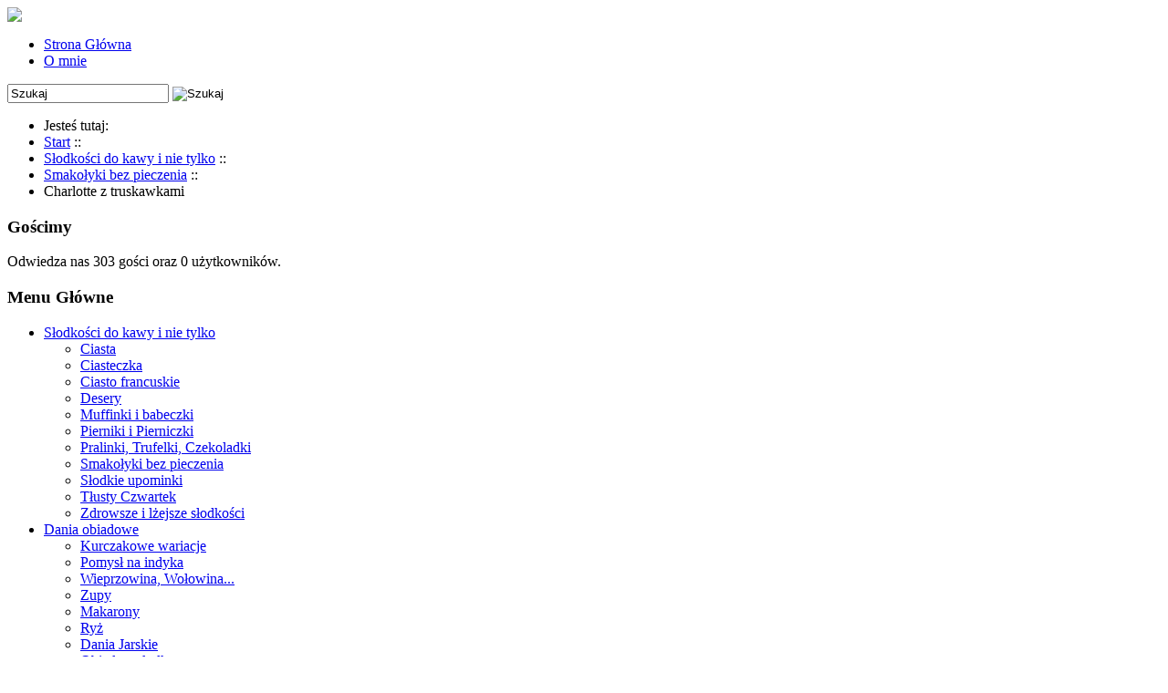

--- FILE ---
content_type: text/html; charset=utf-8
request_url: https://odrobinafinezjiwkuchni.pl/slodkosci/ciasta-bez-pieczenia/charlotte-z-truskawkami
body_size: 13201
content:
<!DOCTYPE html PUBLIC "-//W3C//DTD XHTML 1.0 Transitional//EN" "http://www.w3.org/TR/xhtml1/DTD/xhtml1-transitional.dtd">  





<html prefix="og: http://ogp.me/ns#" xmlns="http://www.w3.org/1999/xhtml" xml:lang="pl-pl" lang="pl-pl" >  
   <head>
    <meta name="title" content="Odrobina finezji w kuchni" />  
    <base href="https://odrobinafinezjiwkuchni.pl/slodkosci/ciasta-bez-pieczenia/charlotte-z-truskawkami" />
	<meta http-equiv="content-type" content="text/html; charset=utf-8" />
	<meta name="keywords" content="ciasto
bez pieczenia
truskawki
bita śmietana" />
	<meta name="robots" content="max-image-preview:large" />
	<meta name="author" content="Magdalena" />
	<meta property="og:url" content="https://odrobinafinezjiwkuchni.pl/slodkosci/ciasta-bez-pieczenia/charlotte-z-truskawkami" />
	<meta property="og:type" content="article" />
	<meta property="og:title" content="Odrobina Finezji w Kuchni - Charlotte z truskawkami" />
	<meta property="og:description" content="W tak ciepłe dni, jakie właśnie mamy z pewnością nie macie ochoty uruchamiać piekarnika :) Najlepszym deserem są wtedy ciasta bez pieczenia na przykład Charlotte z truskawkami. Charlotte to ciasta z biszkoptami - zazwyczaj bez pieczenia. Wizualnie świetnie się prezentują :)" />
	<meta property="og:image" content="https://odrobinafinezjiwkuchni.pl/media/k2/items/cache/0a47a31ecf1649c40be3821bbc214aed_XS.jpg" />
	<meta name="image" content="https://odrobinafinezjiwkuchni.pl/media/k2/items/cache/0a47a31ecf1649c40be3821bbc214aed_XS.jpg" />
	<meta name="twitter:card" content="summary" />
	<meta name="twitter:title" content="Odrobina Finezji w Kuchni - Charlotte z truskawkami" />
	<meta name="twitter:description" content="W tak ciepłe dni, jakie właśnie mamy z pewnością nie macie ochoty uruchamiać piekarnika :) Najlepszym deserem są wtedy ciasta bez pieczenia na przykład Charlotte z truskawkami. Charlotte to ciasta z b..." />
	<meta name="twitter:image" content="https://odrobinafinezjiwkuchni.pl/media/k2/items/cache/0a47a31ecf1649c40be3821bbc214aed_M.jpg" />
	<meta name="twitter:image:alt" content="Charlotte z truskawkami" />
	<meta name="description" content="W tak ciepłe dni, jakie właśnie mamy z pewnością nie macie ochoty uruchamiać piekarnika :) Najlepszym deserem są wtedy ciasta bez pieczenia na przykła..." />
	<meta name="generator" content="Joomla! - Open Source Content Management" />
	<title>Odrobina Finezji w Kuchni - Charlotte z truskawkami</title>
	<link href="/slodkosci/ciasta-bez-pieczenia/charlotte-z-truskawkami" rel="canonical" />
	<link href="/templates/alphatemplate/favicon.ico" rel="shortcut icon" type="image/vnd.microsoft.icon" />
	<link href="https://cdnjs.cloudflare.com/ajax/libs/magnific-popup.js/1.1.0/magnific-popup.min.css" rel="stylesheet" type="text/css" />
	<link href="https://cdnjs.cloudflare.com/ajax/libs/simple-line-icons/2.4.1/css/simple-line-icons.min.css" rel="stylesheet" type="text/css" />
	<link href="/components/com_k2/css/k2.css?v=2.16" rel="stylesheet" type="text/css" />
	<link href="/modules/mod_ariextmenu/mod_ariextmenu/js/css/menu.min.css" rel="stylesheet" type="text/css" />
	<link href="/modules/mod_ariextmenu/mod_ariextmenu/js/css/menu.fix.css" rel="stylesheet" type="text/css" />
	<style type="text/css">

                        /* K2 - Magnific Popup Overrides */
                        .mfp-iframe-holder {padding:10px;}
                        .mfp-iframe-holder .mfp-content {max-width:100%;width:100%;height:100%;}
                        .mfp-iframe-scaler iframe {background:#fff;padding:10px;box-sizing:border-box;box-shadow:none;}
                    UL#ariext99 LI A{font-size:16px;font-weight:normal;text-transform:none;text-align:left;}
	</style>
	<script src="/media/jui/js/jquery.min.js?e826e82580f02d9635dbb529fb75f1ea" type="text/javascript"></script>
	<script src="/media/jui/js/jquery-noconflict.js?e826e82580f02d9635dbb529fb75f1ea" type="text/javascript"></script>
	<script src="/media/jui/js/jquery-migrate.min.js?e826e82580f02d9635dbb529fb75f1ea" type="text/javascript"></script>
	<script src="https://cdnjs.cloudflare.com/ajax/libs/magnific-popup.js/1.1.0/jquery.magnific-popup.min.js" type="text/javascript"></script>
	<script src="/media/k2/assets/js/k2.frontend.js?v=2.16&sitepath=/" type="text/javascript"></script>
	<script src="https://www.google.com/recaptcha/api.js?onload=onK2RecaptchaLoaded&render=explicit" type="text/javascript"></script>
	<script src="/modules/mod_ariextmenu/mod_ariextmenu/js/ext-core.js" type="text/javascript"></script>
	<script src="/modules/mod_ariextmenu/mod_ariextmenu/js/menu.min.js" type="text/javascript"></script>
	<script type="text/javascript">

                                function onK2RecaptchaLoaded() {
                                    grecaptcha.render("recaptcha", {
                                        "sitekey": "6LdyYt4SAAAAAI026mMMWFe1i1buyjUTPK1XiGng",
                                        "theme": "clean"
                                    });
                                }
                            (function() { var _menuInit = function() { new Ext.ux.Menu("ariext99", {"transitionDuration":0.2}); Ext.get("ariext99").select(".ux-menu-sub").removeClass("ux-menu-init-hidden"); }; if (Ext.isIE && typeof(MooTools) != "undefined" && typeof(MooTools.More) != "undefined") window.addEvent("domready", _menuInit); else Ext.onReady(_menuInit); })();
	</script>
	<script type="application/ld+json">

                {
                    "@context": "https://schema.org",
                    "@type": "Article",
                    "mainEntityOfPage": {
                        "@type": "WebPage",
                        "@id": "https://odrobinafinezjiwkuchni.pl/slodkosci/ciasta-bez-pieczenia/charlotte-z-truskawkami"
                    },
                    "url": "https://odrobinafinezjiwkuchni.pl/slodkosci/ciasta-bez-pieczenia/charlotte-z-truskawkami",
                    "headline": "Odrobina Finezji w Kuchni - Charlotte z truskawkami",
                    "image": [
                        "https://odrobinafinezjiwkuchni.pl/media/k2/items/cache/0a47a31ecf1649c40be3821bbc214aed_XL.jpg",
                        "https://odrobinafinezjiwkuchni.pl/media/k2/items/cache/0a47a31ecf1649c40be3821bbc214aed_L.jpg",
                        "https://odrobinafinezjiwkuchni.pl/media/k2/items/cache/0a47a31ecf1649c40be3821bbc214aed_M.jpg",
                        "https://odrobinafinezjiwkuchni.pl/media/k2/items/cache/0a47a31ecf1649c40be3821bbc214aed_S.jpg",
                        "https://odrobinafinezjiwkuchni.pl/media/k2/items/cache/0a47a31ecf1649c40be3821bbc214aed_XS.jpg",
                        "https://odrobinafinezjiwkuchni.pl/media/k2/items/cache/0a47a31ecf1649c40be3821bbc214aed_Generic.jpg"
                    ],
                    "datePublished": "2014-05-24T00:25:53+02:00",
                    "dateModified": "2014-05-24T00:25:53+02:00",
                    "author": {
                        "@type": "Person",
                        "name": "Magdalena",
                        "url": "https://odrobinafinezjiwkuchni.pl/slodkosci/ciasta-bez-pieczenia/author/43-magdalena"
                    },
                    "publisher": {
                        "@type": "Organization",
                        "name": "Odrobina Finezji w Kuchni",
                        "url": "https://odrobinafinezjiwkuchni.pl/",
                        "logo": {
                            "@type": "ImageObject",
                            "name": "Odrobina Finezji w Kuchni",
                            "width": "",
                            "height": "",
                            "url": "https://odrobinafinezjiwkuchni.pl/"
                        }
                    },
                    "articleSection": "https://odrobinafinezjiwkuchni.pl/slodkosci/ciasta-bez-pieczenia",
                    "keywords": "ciasto
bez pieczenia
truskawki
bita śmietana",
                    "description": "W tak ciepłe dni, jakie właśnie mamy z pewnością nie macie ochoty uruchamiać piekarnika :) Najlepszym deserem są wtedy ciasta bez pieczenia na przykład Charlotte z truskawkami. Charlotte to ciasta z biszkoptami - zazwyczaj bez pieczenia. Wizualnie świetnie się prezentują :) Ta propozycja to Charlotte z truskawkami, wyszła przepyszna, ale mam kilka uwag, co do proporcji :) Nie zauważyłam w przepisie, na jaką formę są powyższe proporcje, więc zdecydowałam, że zrobię w tortownicy o średnicy 22cm. Od razu mogę stwierdzić, że proporcje na pewno są na większą formę – przynajmniej, jeśli chodzi o ilość śmietany. Ja robiłam od razu dwa torciki, więc przy drugim zmniejszyłam już proporcje śmietany – wystarczyła połowa. Mimo, że zwiększyłam ilość żelatyny i dodałam do tego śmietanfix, to i tak masa nie była tak sztywna jakbym oczekiwała. Wprawdzie oba torciki były na wynos (dlatego brak zdjęć w przekroju), ale wiem, że masa nie była do końca tak sztywna jak powinna. Myślę, że to z powodu zbyt dużej ilości kremu, albo zbyt wodnistych truskawek :) Przy dużej ilości kremu można zrobić dodatkową warstwę biszkoptów w środku, wtedy będzie bardziej stabilne. Następnym razem z pewnością troszkę zmodyfikuję proporcje :) Poniżej podaje oryginalne, które moim zdaniem są na formę minimum 26cm. Niemniej jednak bardzo polecam to ciasto, bo jest po prostu pyszne. Mniam moje pierwsze truskawki w tym roku :) Składniki: podłużne biszkopty, około 200 g (u mnie troszkę więcej) 450 g mrożonych truskawek sok z 1 cytryny 150 g cukru pudru (dałam mniej) 14 g żelatyny w proszku (1 pełna łyżka) Bita śmietana: 500 ml śmietanki kremówki 50 g cukru pudru 1 małe opakowanie cukru waniliowego Dekoracja: świeże truskawki galaretka truskawkowa (opcjonalnie) Wykonanie: Truskawki rozmrażamy, najlepiej w lodówce dzień wcześniej. Jeżeli macie świeże to od razu będzie można je wykorzystać. Formę (dno i boki) wykładamy biszkoptami, ja lekko obcięłam biszkopty, żeby stały stabilniej. Truskawki miksujemy na puree z dodatkiem soku z cytryny, przecieramy przez sitko (nie przecierałam), dodajemy cukier puder i mieszamy. Żelatynę rozpuszczamy w rondelku z dodatkiem kilku łyżek musu truskawkowego a następnie dodajemy ją do reszty musu, dokładnie mieszamy. Studzimy, jeśli mus się podgrzał, można też schłodzić. Ubijamy schłodzoną śmietankę, pod koniec dodajemy cukier waniliowy i cukier puder. Bitą śmietanę dokładanie mieszamy z ostudzonym puree, najlepiej dodając mus w 3 partiach. Formę z biszkoptami wypełniamy truskawkowym kremem i wstawiamy do lodówki, aż krem stężeje, na kilka godzin, ale najlepiej na całą noc. Dekorujemy świeżymi truskawkami i ewentualnie zalewamy tężejącą galaretką truskawkową. Smacznego :) Źródło",
                    "articleBody": "W tak ciepłe dni, jakie właśnie mamy z pewnością nie macie ochoty uruchamiać piekarnika :) Najlepszym deserem są wtedy ciasta bez pieczenia na przykład Charlotte z truskawkami. Charlotte to ciasta z biszkoptami - zazwyczaj bez pieczenia. Wizualnie świetnie się prezentują :) Ta propozycja to Charlotte z truskawkami, wyszła przepyszna, ale mam kilka uwag, co do proporcji :) Nie zauważyłam w przepisie, na jaką formę są powyższe proporcje, więc zdecydowałam, że zrobię w tortownicy o średnicy 22cm. Od razu mogę stwierdzić, że proporcje na pewno są na większą formę – przynajmniej, jeśli chodzi o ilość śmietany. Ja robiłam od razu dwa torciki, więc przy drugim zmniejszyłam już proporcje śmietany – wystarczyła połowa. Mimo, że zwiększyłam ilość żelatyny i dodałam do tego śmietanfix, to i tak masa nie była tak sztywna jakbym oczekiwała. Wprawdzie oba torciki były na wynos (dlatego brak zdjęć w przekroju), ale wiem, że masa nie była do końca tak sztywna jak powinna. Myślę, że to z powodu zbyt dużej ilości kremu, albo zbyt wodnistych truskawek :) Przy dużej ilości kremu można zrobić dodatkową warstwę biszkoptów w środku, wtedy będzie bardziej stabilne. Następnym razem z pewnością troszkę zmodyfikuję proporcje :) Poniżej podaje oryginalne, które moim zdaniem są na formę minimum 26cm. Niemniej jednak bardzo polecam to ciasto, bo jest po prostu pyszne. Mniam moje pierwsze truskawki w tym roku :) Składniki: podłużne biszkopty, około 200 g (u mnie troszkę więcej) 450 g mrożonych truskawek sok z 1 cytryny 150 g cukru pudru (dałam mniej) 14 g żelatyny w proszku (1 pełna łyżka) Bita śmietana: 500 ml śmietanki kremówki 50 g cukru pudru 1 małe opakowanie cukru waniliowego Dekoracja: świeże truskawki galaretka truskawkowa (opcjonalnie) Wykonanie: Truskawki rozmrażamy, najlepiej w lodówce dzień wcześniej. Jeżeli macie świeże to od razu będzie można je wykorzystać. Formę (dno i boki) wykładamy biszkoptami, ja lekko obcięłam biszkopty, żeby stały stabilniej. Truskawki miksujemy na puree z dodatkiem soku z cytryny, przecieramy przez sitko (nie przecierałam), dodajemy cukier puder i mieszamy. Żelatynę rozpuszczamy w rondelku z dodatkiem kilku łyżek musu truskawkowego a następnie dodajemy ją do reszty musu, dokładnie mieszamy. Studzimy, jeśli mus się podgrzał, można też schłodzić. Ubijamy schłodzoną śmietankę, pod koniec dodajemy cukier waniliowy i cukier puder. Bitą śmietanę dokładanie mieszamy z ostudzonym puree, najlepiej dodając mus w 3 partiach. Formę z biszkoptami wypełniamy truskawkowym kremem i wstawiamy do lodówki, aż krem stężeje, na kilka godzin, ale najlepiej na całą noc. Dekorujemy świeżymi truskawkami i ewentualnie zalewamy tężejącą galaretką truskawkową. Smacznego :) Źródło"
                }
                
	</script>
	<!--[if IE]><link rel="stylesheet" type="text/css" href="/modules/mod_ariextmenu/mod_ariextmenu/js/css/menu.ie.min.css" /><![endif]-->
	<!--[if lt IE 8]><script type="text/javascript" src="/modules/mod_ariextmenu/mod_ariextmenu/js/fix.js"></script><![endif]-->

     <link rel=”icon” href=”/favicon.ico” type=”image/x-icon” />
      <link rel="stylesheet" href="/templates/system/css/system.css" type="text/css" />
      <link rel="stylesheet" href="/templates/system/css/general.css" type="text/css" />
      <link rel="stylesheet" href="/templates/alphatemplate/css/template.css" type="text/css" />
      <link rel="stylesheet" href="/templates/alphatemplate/css/layout.css" type="text/css" />
      <link rel="stylesheet" href="/templates/alphatemplate/css/menu_style.css" type="text/css" />
     <script type="text/javascript">
       var _gaq = _gaq || [];
       _gaq.push(['_setAccount', 'UA-37465914-1']);
       _gaq.push(['_trackPageview']);

       (function() {
         var ga = document.createElement('script'); ga.type = 'text/javascript'; ga.async = true;
         ga.src = ('https:' == document.location.protocol ? 'https://ssl' : 'http://www') + '.google-analytics.com/ga.js';
         var s = document.getElementsByTagName('script')[0]; s.parentNode.insertBefore(ga, s);
       })();
     </script>
  </head>  
      
   <body> 
  <div id="fb-root"></div>
     <script>(function(d, s, id) {
        var js, fjs = d.getElementsByTagName(s)[0];
        if (d.getElementById(id)) return;
        js = d.createElement(s); js.id = id;
        js.src = "//connect.facebook.net/pl_PL/all.js#xfbml=1";
        fjs.parentNode.insertBefore(js, fjs);
      }(document, 'script', 'facebook-jssdk'));
     </script>
    
   <div id="bg">

     <img class="bg" src="/templates/alphatemplate/images/bg3.jpg">
     <div class="all">
      <div id="top">
          
      </div>
<!--       <div  class="menu bubplastic horizontal orange">
        
         <br class="clearit" /> 
      </div> -->

    <div id="horizontalbar"> <!-- NAVBAR -->
      
<div id="ariext99_container" class="ux-menu-container ux-menu-clearfix">

	<ul id="ariext99" class="ux-menu ux-menu-horizontal">
					<li class="ux-menu-item-main ux-menu-item-level-0 ux-menu-item509 ux-menu-item-parent-pos0">
				<a href="/" class=" ux-menu-link-level-0 ux-menu-link-first">
					Strona Główna									</a>
						</li>
					<li class="ux-menu-item-main ux-menu-item-level-0 ux-menu-item511 ux-menu-item-parent-pos1">
				<a href="/o-mnie" class=" ux-menu-link-level-0 ux-menu-link-last">
					O mnie									</a>
						</li>
			</ul>
</div>
<div id="k2ModuleBox116" class="k2SearchBlock k2LiveSearchBlock">
    <form action="/slodkosci/ciasta-bez-pieczenia/search" method="get" autocomplete="off" class="k2SearchBlockForm">
        <input type="text" value="Szukaj" name="searchword" class="inputbox" onblur="if (this.value=='') this.value='Szukaj';" onfocus="if (this.value=='Szukaj') this.value='';" />

                        <input type="image" alt="Szukaj" class="button" onclick="this.form.searchword.focus();" src="/components/com_k2/images/search.png" />
                
        
        
                <input type="hidden" name="format" value="html" />
        <input type="hidden" name="t" value="" />
        <input type="hidden" name="tpl" value="search" />
        
            </form>

        <div class="k2LiveSearchResults"></div>
    </div>

    </div>
      
      <div id="breadcrumb"><!-- BREADCRUMBS -->
         		<div class="moduletable">
						<div aria-label="Breadcrumbs" role="navigation">
	<ul itemscope itemtype="https://schema.org/BreadcrumbList" class="breadcrumb">
					<li>
				Jesteś tutaj: &#160;
			</li>
		
						<li itemprop="itemListElement" itemscope itemtype="https://schema.org/ListItem">
											<a itemprop="item" href="/" class="pathway"><span itemprop="name">Start</span></a>
					
											<span class="divider">
							::						</span>
										<meta itemprop="position" content="1">
				</li>
							<li itemprop="itemListElement" itemscope itemtype="https://schema.org/ListItem">
											<a itemprop="item" href="/slodkosci" class="pathway"><span itemprop="name">Słodkości do kawy i nie tylko</span></a>
					
											<span class="divider">
							::						</span>
										<meta itemprop="position" content="2">
				</li>
							<li itemprop="itemListElement" itemscope itemtype="https://schema.org/ListItem">
											<a itemprop="item" href="/slodkosci/ciasta-bez-pieczenia" class="pathway"><span itemprop="name">Smakołyki bez pieczenia</span></a>
					
											<span class="divider">
							::						</span>
										<meta itemprop="position" content="3">
				</li>
							<li itemprop="itemListElement" itemscope itemtype="https://schema.org/ListItem" class="active">
					<span itemprop="name">
						Charlotte z truskawkami					</span>
					<meta itemprop="position" content="4">
				</li>
				</ul>
</div>
		</div>
	
      </div>     
      <div id="container2">
       <div class="classwrapperleft">
        <div id="left">
          		<div class="moduletable">
							<h3>Gościmy</h3>
						
			<p>Odwiedza nas 303&nbsp;gości oraz&#160;0 użytkowników.</p>

		</div>
			<div class="moduletable">
							<h3>Menu Główne</h3>
						<ul class="nav menu mod-list" id="mainmenu">
<li class="item-484 active deeper parent"><a href="/slodkosci" >Słodkości do kawy i nie tylko</a><ul class="nav-child unstyled small"><li class="item-486 parent"><a href="/slodkosci/ciasta" >Ciasta</a></li><li class="item-485"><a href="/slodkosci/ciasteczka" >Ciasteczka</a></li><li class="item-487"><a href="/slodkosci/ciasto-francuskie" >Ciasto francuskie</a></li><li class="item-492"><a href="/slodkosci/desery" >Desery</a></li><li class="item-488"><a href="/slodkosci/muffinki-i-babeczki" >Muffinki i babeczki</a></li><li class="item-489"><a href="/slodkosci/pierniki-i-pierniczki" >Pierniki i Pierniczki</a></li><li class="item-490"><a href="/slodkosci/pralinki-trufelki-czekoladki" >Pralinki, Trufelki, Czekoladki</a></li><li class="item-491 current active"><a href="/slodkosci/ciasta-bez-pieczenia" >Smakołyki bez pieczenia</a></li><li class="item-535"><a href="/slodkosci/slodkie-upominki" >Słodkie upominki</a></li><li class="item-588"><a href="/slodkosci/tlusty-czwartek" >Tłusty Czwartek</a></li><li class="item-589"><a href="/slodkosci/zdrowsze-i-lzejsze-slodkosci" >Zdrowsze i lżejsze słodkości</a></li></ul></li><li class="item-493 deeper parent"><a href="/dania-obiadowe" >Dania obiadowe</a><ul class="nav-child unstyled small"><li class="item-494"><a href="/dania-obiadowe/kurczakowe-wariacje" >Kurczakowe wariacje</a></li><li class="item-587"><a href="/dania-obiadowe/pomysl-na-indyka" >Pomysł na indyka</a></li><li class="item-495"><a href="/dania-obiadowe/schab-cielecina-wolowina" >Wieprzowina, Wołowina...</a></li><li class="item-497"><a href="/dania-obiadowe/zupy" >Zupy</a></li><li class="item-496"><a href="/dania-obiadowe/makarony" >Makarony</a></li><li class="item-542"><a href="/dania-obiadowe/ryz" >Ryż</a></li><li class="item-499"><a href="/dania-obiadowe/dania-jarskie" >Dania Jarskie</a></li><li class="item-498"><a href="/dania-obiadowe/obiad-na-slodko" >Obiad na słodko</a></li><li class="item-556"><a href="/dania-obiadowe/ryby" >Ryby</a></li><li class="item-500"><a href="/dania-obiadowe/dodatki-obiadowe" >Dodatki obiadowe</a></li><li class="item-569"><a href="/dania-obiadowe/pizze-i-tarty" >Pizze i tarty</a></li><li class="item-590"><a href="/dania-obiadowe/dietetycznie" >Dietetycznie :)</a></li></ul></li><li class="item-554"><a href="/sniadania-i-kolacje" >Śniadania i Kolacje</a></li><li class="item-501"><a href="/salatki" >Sałatki</a></li><li class="item-502"><a href="/przekaski" >Przekąski</a></li><li class="item-557"><a href="/dipy-sosy-marynaty" >Dipy / Sosy / Marynaty</a></li><li class="item-503 deeper parent"><a href="/pieczywo" >Domowa piekarnia;)</a><ul class="nav-child unstyled small"><li class="item-504"><a href="/pieczywo/bulkii-buleczki-na-slono" >Bułeczki na słono</a></li><li class="item-505"><a href="/pieczywo/buleczki-na-slodko" >Bułeczki na słodko</a></li><li class="item-506"><a href="/pieczywo/chleby" >Chleby</a></li></ul></li><li class="item-508"><a href="/domowe-produkcje-wlasne" >Domowe Produkcje Własne;)</a></li><li class="item-507"><a href="/napoje" >Napoje, Koktajle, Kawy, Herbaty</a></li><li class="item-570"><a href="/inne" >Inne</a></li></ul>
		</div>
			<div class="moduletable">
							<h3>Najnowsze artykuły</h3>
						
<div id="k2ModuleBox117" class="k2ItemsBlock">
    
        <ul>
                <li class="even">
            <!-- Plugins: BeforeDisplay -->
            
            <!-- K2 Plugins: K2BeforeDisplay -->
            
            
                        <a class="moduleItemTitle" href="/">Choinki marcepanowe</a>
            
            
            <!-- Plugins: AfterDisplayTitle -->
            
            <!-- K2 Plugins: K2AfterDisplayTitle -->
            
            <!-- Plugins: BeforeDisplayContent -->
            
            <!-- K2 Plugins: K2BeforeDisplayContent -->
            
                        <div class="moduleItemIntrotext">
                                <a class="moduleItemImage" href="/" title="Czytaj dalej &quot;Choinki marcepanowe&quot;">
                    <img src="/media/k2/items/cache/0f128b59913cdcbadd50f36dbaae7de6_M.jpg" alt="Choinki marcepanowe" />
                </a>
                
                            </div>
            
            
            <div class="clr"></div>

            
            <div class="clr"></div>

            <!-- Plugins: AfterDisplayContent -->
            
            <!-- K2 Plugins: K2AfterDisplayContent -->
            
            
                        w <a class="moduleItemCategory" href="/slodkosci/ciasteczka">Ciasteczka</a>
            
            
            
            
            
            
            <!-- Plugins: AfterDisplay -->
            
            <!-- K2 Plugins: K2AfterDisplay -->
            
            <div class="clr"></div>
        </li>
                <li class="odd">
            <!-- Plugins: BeforeDisplay -->
            
            <!-- K2 Plugins: K2BeforeDisplay -->
            
            
                        <a class="moduleItemTitle" href="/slodkosci/ciasteczka/ciasteczka-cynamonowe-202412231243">Ciastka cynamonowe</a>
            
            
            <!-- Plugins: AfterDisplayTitle -->
            
            <!-- K2 Plugins: K2AfterDisplayTitle -->
            
            <!-- Plugins: BeforeDisplayContent -->
            
            <!-- K2 Plugins: K2BeforeDisplayContent -->
            
                        <div class="moduleItemIntrotext">
                                <a class="moduleItemImage" href="/slodkosci/ciasteczka/ciasteczka-cynamonowe-202412231243" title="Czytaj dalej &quot;Ciastka cynamonowe&quot;">
                    <img src="/media/k2/items/cache/4b69d1f36462257020a88d256eebfa88_M.jpg" alt="Ciastka cynamonowe" />
                </a>
                
                            </div>
            
            
            <div class="clr"></div>

            
            <div class="clr"></div>

            <!-- Plugins: AfterDisplayContent -->
            
            <!-- K2 Plugins: K2AfterDisplayContent -->
            
            
                        w <a class="moduleItemCategory" href="/slodkosci/ciasteczka">Ciasteczka</a>
            
            
            
            
            
            
            <!-- Plugins: AfterDisplay -->
            
            <!-- K2 Plugins: K2AfterDisplay -->
            
            <div class="clr"></div>
        </li>
                <li class="even">
            <!-- Plugins: BeforeDisplay -->
            
            <!-- K2 Plugins: K2BeforeDisplay -->
            
            
                        <a class="moduleItemTitle" href="/slodkosci/ciasteczka/ciasteczka-piernikowe">Ciasteczka piernikowe</a>
            
            
            <!-- Plugins: AfterDisplayTitle -->
            
            <!-- K2 Plugins: K2AfterDisplayTitle -->
            
            <!-- Plugins: BeforeDisplayContent -->
            
            <!-- K2 Plugins: K2BeforeDisplayContent -->
            
                        <div class="moduleItemIntrotext">
                                <a class="moduleItemImage" href="/slodkosci/ciasteczka/ciasteczka-piernikowe" title="Czytaj dalej &quot;Ciasteczka piernikowe&quot;">
                    <img src="/media/k2/items/cache/b4cd45b9dcdf28778c9b938159445747_M.jpg" alt="Ciasteczka piernikowe" />
                </a>
                
                            </div>
            
            
            <div class="clr"></div>

            
            <div class="clr"></div>

            <!-- Plugins: AfterDisplayContent -->
            
            <!-- K2 Plugins: K2AfterDisplayContent -->
            
            
                        w <a class="moduleItemCategory" href="/slodkosci/ciasteczka">Ciasteczka</a>
            
            
            
            
            
            
            <!-- Plugins: AfterDisplay -->
            
            <!-- K2 Plugins: K2AfterDisplay -->
            
            <div class="clr"></div>
        </li>
                <li class="odd">
            <!-- Plugins: BeforeDisplay -->
            
            <!-- K2 Plugins: K2BeforeDisplay -->
            
            
                        <a class="moduleItemTitle" href="/slodkosci/pierniki-i-pierniczki/czekoladowe-pierniki">Czekoladowe pierniki</a>
            
            
            <!-- Plugins: AfterDisplayTitle -->
            
            <!-- K2 Plugins: K2AfterDisplayTitle -->
            
            <!-- Plugins: BeforeDisplayContent -->
            
            <!-- K2 Plugins: K2BeforeDisplayContent -->
            
                        <div class="moduleItemIntrotext">
                                <a class="moduleItemImage" href="/slodkosci/pierniki-i-pierniczki/czekoladowe-pierniki" title="Czytaj dalej &quot;Czekoladowe pierniki&quot;">
                    <img src="/media/k2/items/cache/ab62275605c41a191b9e46f582304ada_M.jpg" alt="Czekoladowe pierniki" />
                </a>
                
                            </div>
            
            
            <div class="clr"></div>

            
            <div class="clr"></div>

            <!-- Plugins: AfterDisplayContent -->
            
            <!-- K2 Plugins: K2AfterDisplayContent -->
            
            
                        w <a class="moduleItemCategory" href="/slodkosci/pierniki-i-pierniczki">Pierniki i Pierniczki</a>
            
            
            
            
            
            
            <!-- Plugins: AfterDisplay -->
            
            <!-- K2 Plugins: K2AfterDisplay -->
            
            <div class="clr"></div>
        </li>
                <li class="even lastItem">
            <!-- Plugins: BeforeDisplay -->
            
            <!-- K2 Plugins: K2BeforeDisplay -->
            
            
                        <a class="moduleItemTitle" href="/slodkosci/ciasteczka/rogaliki-orzechowe-202412131032">Rogaliki orzechowe</a>
            
            
            <!-- Plugins: AfterDisplayTitle -->
            
            <!-- K2 Plugins: K2AfterDisplayTitle -->
            
            <!-- Plugins: BeforeDisplayContent -->
            
            <!-- K2 Plugins: K2BeforeDisplayContent -->
            
                        <div class="moduleItemIntrotext">
                                <a class="moduleItemImage" href="/slodkosci/ciasteczka/rogaliki-orzechowe-202412131032" title="Czytaj dalej &quot;Rogaliki orzechowe&quot;">
                    <img src="/media/k2/items/cache/008c8534b5d3a2f55fcba82b811ebe8e_M.jpg" alt="Rogaliki orzechowe" />
                </a>
                
                            </div>
            
            
            <div class="clr"></div>

            
            <div class="clr"></div>

            <!-- Plugins: AfterDisplayContent -->
            
            <!-- K2 Plugins: K2AfterDisplayContent -->
            
            
                        w <a class="moduleItemCategory" href="/slodkosci/ciasteczka">Ciasteczka</a>
            
            
            
            
            
            
            <!-- Plugins: AfterDisplay -->
            
            <!-- K2 Plugins: K2AfterDisplay -->
            
            <div class="clr"></div>
        </li>
                <li class="clearList"></li>
    </ul>
    
    
        <div class="k2FeedIcon">
        <a href="/slodkosci/ciasta-bez-pieczenia/itemlist?format=feed&amp;moduleID=117" title="Subskrybuj to źródło RSS">
            <i class="icon-feed"></i>
            <span>Subskrybuj to źródło RSS</span>
        </a>
        <div class="clr"></div>
    </div>
    </div>
		</div>
			<div class="moduletable">
							<h3>Od Autora</h3>
						

<div class="custom"  >
	<p>Bardzo dziękuję za wszystkie pozostawione komentarze:) Będzie mi bardzo miło, jeśli będziecie dzielić się Waszymi uwagami i opiniami o wypróbowanych przepisach:)</p></div>
		</div>
			<div class="moduletable">
							<h3>Najnowsze Komentarze</h3>
						
<div id="k2ModuleBox118" class="k2LatestCommentsBlock">
        <ul>
                <li class="even">
                        <a class="k2Avatar lcAvatar" href="/domowe-produkcje-wlasne/syrop-szarlotkowy#comment9692" title="Dziękuję za ten przepis :) Zrobiłam pół porcji na próbę,&amp;#8230;">
                <img src="/components/com_k2/images/placeholder/user.png" alt="Kasia" style="width:50px;height:auto;" />
            </a>
            
                        <a href="/domowe-produkcje-wlasne/syrop-szarlotkowy#comment9692"><span class="lcComment">Dziękuję za ten przepis :) Zrobiłam pół porcji na próbę,&#8230;</span></a>
            
            
                        <span class="lcCommentDate">
                                dodany %PM, %21 %919 %2024 %23:%Wrz                            </span>
            
            <div class="clr"></div>

                        <span class="lcItemTitle"><a href="/domowe-produkcje-wlasne/syrop-szarlotkowy">Syrop szarlotkowy</a></span>
            
                        <span class="lcItemCategory">(<a href="/domowe-produkcje-wlasne">Domowe Produkcje własne;)</a>)</span>
            
            <div class="clr"></div>
        </li>
                <li class="odd">
                        <a class="k2Avatar lcAvatar" href="/dania-obiadowe/dania-jarskie/cachapas-kukurydziane-placki#comment7850" title="Na drugi dzień odsmażane na chrupiąco na patelni na oleju&amp;#8230;">
                <img src="/components/com_k2/images/placeholder/user.png" alt="Renata " style="width:50px;height:auto;" />
            </a>
            
                        <a href="/dania-obiadowe/dania-jarskie/cachapas-kukurydziane-placki#comment7850"><span class="lcComment">Na drugi dzień odsmażane na chrupiąco na patelni na oleju&#8230;</span></a>
            
            
                        <span class="lcCommentDate">
                                dodany %AM, %15 %335 %2024 %08:%Sty                            </span>
            
            <div class="clr"></div>

                        <span class="lcItemTitle"><a href="/dania-obiadowe/dania-jarskie/cachapas-kukurydziane-placki">Cachapas – kukurydziane placki</a></span>
            
                        <span class="lcItemCategory">(<a href="/dania-obiadowe/dania-jarskie">Dania Jarskie</a>)</span>
            
            <div class="clr"></div>
        </li>
                <li class="even">
                        <a class="k2Avatar lcAvatar" href="/slodkosci/pierniki-i-pierniczki/pierniczki-bez-miodu#comment6236" title="Moje pierwsze pierniczki które robiłam sama, są pyszne A robienie&amp;#8230;">
                <img src="/components/com_k2/images/placeholder/user.png" alt="Zuza" style="width:50px;height:auto;" />
            </a>
            
                        <a href="/slodkosci/pierniki-i-pierniczki/pierniczki-bez-miodu#comment6236"><span class="lcComment">Moje pierwsze pierniczki które robiłam sama, są pyszne A robienie&#8230;</span></a>
            
            
                        <span class="lcCommentDate">
                                dodany %PM, %23 %614 %2022 %14:%Gru                            </span>
            
            <div class="clr"></div>

                        <span class="lcItemTitle"><a href="/slodkosci/pierniki-i-pierniczki/pierniczki-bez-miodu">Pierniczki bez miodu</a></span>
            
                        <span class="lcItemCategory">(<a href="/slodkosci/pierniki-i-pierniczki">Pierniki i Pierniczki</a>)</span>
            
            <div class="clr"></div>
        </li>
                <li class="odd">
                        <a class="k2Avatar lcAvatar" href="/slodkosci/pierniki-i-pierniczki/pierniczki-bez-miodu#comment6194" title="Właśnie upiekliśmy z synem i zajad . Nawet nie wiem&amp;#8230;">
                <img src="/components/com_k2/images/placeholder/user.png" alt="Madi" style="width:50px;height:auto;" />
            </a>
            
                        <a href="/slodkosci/pierniki-i-pierniczki/pierniczki-bez-miodu#comment6194"><span class="lcComment">Właśnie upiekliśmy z synem i zajad . Nawet nie wiem&#8230;</span></a>
            
            
                        <span class="lcCommentDate">
                                dodany %AM, %17 %363 %2022 %08:%Gru                            </span>
            
            <div class="clr"></div>

                        <span class="lcItemTitle"><a href="/slodkosci/pierniki-i-pierniczki/pierniczki-bez-miodu">Pierniczki bez miodu</a></span>
            
                        <span class="lcItemCategory">(<a href="/slodkosci/pierniki-i-pierniczki">Pierniki i Pierniczki</a>)</span>
            
            <div class="clr"></div>
        </li>
                <li class="even lastItem">
                        <a class="k2Avatar lcAvatar" href="/slodkosci/pierniki-i-pierniczki/pierniczki-bez-miodu#comment6167" title="Posprawdzałam co nieco na temat możliwych przyczyn gorzkości pierników czy&amp;#8230;">
                <img src="/media/k2/users/1.png?t=20120305_2123" alt="Magdalena" style="width:50px;height:auto;" />
            </a>
            
                        <a href="/slodkosci/pierniki-i-pierniczki/pierniczki-bez-miodu#comment6167"><span class="lcComment">Posprawdzałam co nieco na temat możliwych przyczyn gorzkości pierników czy&#8230;</span></a>
            
            
                        <span class="lcCommentDate">
                                dodany %PM, %12 %949 %2022 %22:%Gru                            </span>
            
            <div class="clr"></div>

                        <span class="lcItemTitle"><a href="/slodkosci/pierniki-i-pierniczki/pierniczki-bez-miodu">Pierniczki bez miodu</a></span>
            
                        <span class="lcItemCategory">(<a href="/slodkosci/pierniki-i-pierniczki">Pierniki i Pierniczki</a>)</span>
            
            <div class="clr"></div>
        </li>
                <li class="clearList"></li>
    </ul>
    
    </div>
		</div>
			<div class="moduletable">
							<h3>Tagi</h3>
						
<div id="k2ModuleBox119" class="k2TagCloudBlock">
            <a href="/slodkosci/ciasta-bez-pieczenia/tag/bez pieczenia" style="font-size:153%" title="65 artykułów z etykietą bez pieczenia">
        bez pieczenia    </a>
                <a href="/slodkosci/ciasta-bez-pieczenia/tag/bita śmietana" style="font-size:138%" title="53 artykułów z etykietą bita śmietana">
        bita śmietana    </a>
                <a href="/slodkosci/ciasta-bez-pieczenia/tag/Boże Narodzenie" style="font-size:163%" title="74 artykułów z etykietą Boże Narodzenie">
        Boże Narodzenie    </a>
                <a href="/slodkosci/ciasta-bez-pieczenia/tag/ciasta" style="font-size:300%" title="188 artykułów z etykietą ciasta">
        ciasta    </a>
                <a href="/slodkosci/ciasta-bez-pieczenia/tag/ciasteczka" style="font-size:228%" title="128 artykułów z etykietą ciasteczka">
        ciasteczka    </a>
                <a href="/slodkosci/ciasta-bez-pieczenia/tag/ciastka" style="font-size:196%" title="101 artykułów z etykietą ciastka">
        ciastka    </a>
                <a href="/slodkosci/ciasta-bez-pieczenia/tag/ciasto" style="font-size:208%" title="111 artykułów z etykietą ciasto">
        ciasto    </a>
                <a href="/slodkosci/ciasta-bez-pieczenia/tag/czekolada" style="font-size:211%" title="114 artykułów z etykietą czekolada">
        czekolada    </a>
                <a href="/slodkosci/ciasta-bez-pieczenia/tag/deser" style="font-size:184%" title="91 artykułów z etykietą deser">
        deser    </a>
                <a href="/slodkosci/ciasta-bez-pieczenia/tag/desery" style="font-size:156%" title="68 artykułów z etykietą desery">
        desery    </a>
                <a href="/slodkosci/ciasta-bez-pieczenia/tag/domowe produkcje własne" style="font-size:148%" title="61 artykułów z etykietą domowe produkcje własne">
        domowe produkcje własne    </a>
                <a href="/slodkosci/ciasta-bez-pieczenia/tag/jajka" style="font-size:138%" title="53 artykułów z etykietą jajka">
        jajka    </a>
                <a href="/slodkosci/ciasta-bez-pieczenia/tag/kawa" style="font-size:144%" title="58 artykułów z etykietą kawa">
        kawa    </a>
                <a href="/slodkosci/ciasta-bez-pieczenia/tag/kolacja" style="font-size:184%" title="91 artykułów z etykietą kolacja">
        kolacja    </a>
                <a href="/slodkosci/ciasta-bez-pieczenia/tag/kruche" style="font-size:175%" title="84 artykułów z etykietą kruche">
        kruche    </a>
                <a href="/slodkosci/ciasta-bez-pieczenia/tag/kurczak" style="font-size:190%" title="96 artykułów z etykietą kurczak">
        kurczak    </a>
                <a href="/slodkosci/ciasta-bez-pieczenia/tag/maliny" style="font-size:151%" title="64 artykułów z etykietą maliny">
        maliny    </a>
                <a href="/slodkosci/ciasta-bez-pieczenia/tag/mascarpone" style="font-size:144%" title="58 artykułów z etykietą mascarpone">
        mascarpone    </a>
                <a href="/slodkosci/ciasta-bez-pieczenia/tag/maślane" style="font-size:142%" title="56 artykułów z etykietą maślane">
        maślane    </a>
                <a href="/slodkosci/ciasta-bez-pieczenia/tag/migdały" style="font-size:139%" title="54 artykułów z etykietą migdały">
        migdały    </a>
                <a href="/slodkosci/ciasta-bez-pieczenia/tag/napoje" style="font-size:142%" title="56 artykułów z etykietą napoje">
        napoje    </a>
                <a href="/slodkosci/ciasta-bez-pieczenia/tag/obiad" style="font-size:221%" title="122 artykułów z etykietą obiad">
        obiad    </a>
                <a href="/slodkosci/ciasta-bez-pieczenia/tag/papryka" style="font-size:177%" title="85 artykułów z etykietą papryka">
        papryka    </a>
                <a href="/slodkosci/ciasta-bez-pieczenia/tag/pieczarki" style="font-size:142%" title="56 artykułów z etykietą pieczarki">
        pieczarki    </a>
                <a href="/slodkosci/ciasta-bez-pieczenia/tag/pieczywo" style="font-size:143%" title="57 artykułów z etykietą pieczywo">
        pieczywo    </a>
                <a href="/slodkosci/ciasta-bez-pieczenia/tag/przekąski" style="font-size:146%" title="60 artykułów z etykietą przekąski">
        przekąski    </a>
                <a href="/slodkosci/ciasta-bez-pieczenia/tag/sałatka" style="font-size:145%" title="59 artykułów z etykietą sałatka">
        sałatka    </a>
                <a href="/slodkosci/ciasta-bez-pieczenia/tag/sałatki" style="font-size:151%" title="64 artykułów z etykietą sałatki">
        sałatki    </a>
                <a href="/slodkosci/ciasta-bez-pieczenia/tag/truskawki" style="font-size:187%" title="94 artykułów z etykietą truskawki">
        truskawki    </a>
                <a href="/slodkosci/ciasta-bez-pieczenia/tag/śniadanie" style="font-size:157%" title="69 artykułów z etykietą śniadanie">
        śniadanie    </a>
            <div class="clr"></div>
</div>
		</div>
	

        </div>
   
       </div>
        <div id="content">
          <div id="system-message-container">
	</div>

          

<!-- Start K2 Item Layout -->
<span id="startOfPageId796"></span>

<div id="k2Container" class="itemView">
    <!-- Plugins: BeforeDisplay -->
    
    <!-- K2 Plugins: K2BeforeDisplay -->
    
    <div class="itemHeader">
                <!-- Date created -->
        <span class="itemDateCreated">
            sobota, 24 maj 2014 00:25        </span>
        
                <!-- Item title -->
        <h2 class="itemTitle">
            
            Charlotte z truskawkami
                    </h2>
        
                <!-- Item Author -->
        <span class="itemAuthor">
            Napisała                        <a rel="author" href="/slodkosci/ciasta-bez-pieczenia/author/43-magdalena">Magdalena</a>
                    </span>
            </div>

    <!-- Plugins: AfterDisplayTitle -->
    
    <!-- K2 Plugins: K2AfterDisplayTitle -->
    
        <div class="itemToolbar">
        <ul>
            
            
            
            
            
            
                        <!-- Anchor link to comments below - if enabled -->
            <li>
                                                <a class="itemCommentsLink k2Anchor" href="/slodkosci/ciasta-bez-pieczenia/charlotte-z-truskawkami#itemCommentsAnchor">Skomentuj jako pierwszy!</a>
                                            </li>
                    </ul>
        <div class="clr"></div>
    </div>
    
    
    <div class="itemBody">
        <!-- Plugins: BeforeDisplayContent -->
        
        <!-- K2 Plugins: K2BeforeDisplayContent -->
        
        
        
        <!-- Item text -->
        <div class="itemFullText">
            <p>W tak ciepłe dni, jakie właśnie mamy z pewnością nie macie ochoty uruchamiać piekarnika :)&nbsp;Najlepszym deserem są wtedy ciasta bez pieczenia na przykład Charlotte z truskawkami. Charlotte to ciasta z biszkoptami - zazwyczaj bez pieczenia. Wizualnie świetnie się prezentują :)</p>
<p>Ta propozycja to Charlotte z truskawkami, wyszła przepyszna, ale mam kilka uwag, co do proporcji :)&nbsp;Nie zauważyłam w przepisie, na jaką formę są powyższe proporcje, więc zdecydowałam, że zrobię w tortownicy o średnicy 22cm. Od razu mogę stwierdzić, że proporcje na pewno są na większą formę – przynajmniej, jeśli chodzi o ilość śmietany. Ja robiłam od razu dwa torciki, więc przy drugim zmniejszyłam już proporcje śmietany – wystarczyła połowa.</p>
<p>Mimo, że zwiększyłam ilość żelatyny i dodałam do tego śmietanfix, to i tak masa nie była tak sztywna jakbym oczekiwała. Wprawdzie oba torciki były na wynos (dlatego brak zdjęć w przekroju), ale wiem, że masa nie była do końca tak sztywna jak powinna. Myślę, że to z powodu zbyt dużej ilości kremu, albo zbyt wodnistych truskawek :)&nbsp;Przy dużej ilości kremu można zrobić dodatkową warstwę biszkoptów w środku, wtedy będzie bardziej stabilne.</p>
<p>Następnym razem z pewnością troszkę zmodyfikuję proporcje :)&nbsp;Poniżej podaje oryginalne, które moim zdaniem są na formę minimum 26cm. Niemniej jednak bardzo polecam to ciasto, bo jest po prostu pyszne. Mniam moje pierwsze truskawki w tym roku :)<br /> </p>
<p><img style="display: block; margin-left: auto; margin-right: auto;" src="/images/photo/Bez_pieczenia/charlotta z truskawkami 1.jpg" alt="" /><br /> <span style="text-decoration: underline;"><strong>Składniki:</strong></span></p>
<ul>
<li>podłużne biszkopty, około 200 g (u mnie troszkę więcej)</li>
<li>450 g mrożonych truskawek</li>
<li>sok z 1 cytryny</li>
<li>150 g cukru pudru (dałam mniej)</li>
<li>14 g żelatyny w proszku (1 pełna łyżka)</li>
</ul>
<p><span style="text-decoration: underline;"><strong>Bita śmietana:</strong></span></p>
<ul>
<li>500 ml śmietanki kremówki</li>
<li>50 g cukru pudru</li>
<li>1 małe opakowanie cukru waniliowego</li>
</ul>
<p><span style="text-decoration: underline;"><strong>Dekoracja:</strong></span></p>
<ul>
<li>świeże truskawki</li>
<li>galaretka truskawkowa (opcjonalnie)</li>
</ul>
<p><span style="text-decoration: underline;"><strong>Wykonanie:</strong></span></p>
<p>Truskawki rozmrażamy, najlepiej w lodówce dzień wcześniej. Jeżeli macie świeże to od razu będzie można je wykorzystać. &nbsp;Formę (dno i boki) wykładamy biszkoptami, ja lekko obcięłam biszkopty, żeby stały stabilniej. Truskawki miksujemy na puree z dodatkiem soku z cytryny, przecieramy przez sitko (nie przecierałam), dodajemy cukier puder i mieszamy. Żelatynę rozpuszczamy w rondelku z dodatkiem kilku łyżek musu truskawkowego a następnie dodajemy ją do reszty musu, dokładnie mieszamy. Studzimy, jeśli mus się&nbsp;podgrzał, można też schłodzić.</p>
<p>Ubijamy schłodzoną śmietankę, pod koniec dodajemy cukier waniliowy i cukier puder. Bitą śmietanę dokładanie mieszamy z ostudzonym puree, najlepiej dodając mus w 3 partiach.</p>
<p>Formę z biszkoptami wypełniamy truskawkowym kremem i wstawiamy do lodówki, aż krem stężeje, na kilka godzin, ale najlepiej na całą noc. Dekorujemy świeżymi truskawkami i ewentualnie zalewamy tężejącą galaretką truskawkową. Smacznego :)</p>
<p><img style="display: block; margin-left: auto; margin-right: auto;" src="/images/photo/Bez_pieczenia/charlotta z truskawkami 2.jpg" alt="" /></p>
<p><img style="display: block; margin-left: auto; margin-right: auto;" src="/images/photo/Bez_pieczenia/charlotta z truskawkami 3.jpg" alt="" /></p>
<p><img style="display: block; margin-left: auto; margin-right: auto;" src="/images/photo/Bez_pieczenia/charlotta z truskawkami 4.jpg" alt="" /></p>
<p><a href="http://www.kwestiasmaku.com/desery/ciasta/charlotte_z_truskawkami/przepis.html">Źródło</a></p>        </div>

        
        <div class="clr"></div>

        
                <div class="itemContentFooter">
                        <!-- Item Hits -->
            <span class="itemHits">
                Czytany <b>4288</b> razy            </span>
            
            
            <div class="clr"></div>
        </div>
        
        <!-- Plugins: AfterDisplayContent -->
        
        <!-- K2 Plugins: K2AfterDisplayContent -->
        
        <div class="clr"></div>
    </div>

        <!-- Social sharing -->
    <div class="itemSocialSharing">
        
        
                <!-- LinkedIn Button -->
        <div class="itemLinkedInButton">
            <script src="https://platform.linkedin.com/in.js" type="text/javascript">
            lang: pl_PL            </script>
            <script type="IN/Share" data-url="https://odrobinafinezjiwkuchni.pl/slodkosci/ciasta-bez-pieczenia/charlotte-z-truskawkami"></script>
        </div>
        
        <div class="clr"></div>
    </div>
    
        <div class="itemLinks">
        
                <!-- Item tags -->
        <div class="itemTagsBlock">
            <span>Etykiety</span>
            <ul class="itemTags">
                                <li><a href="/slodkosci/ciasta-bez-pieczenia/tag/bez+pieczenia">bez pieczenia</a></li>
                                <li><a href="/slodkosci/ciasta-bez-pieczenia/tag/ciasto">ciasto</a></li>
                                <li><a href="/slodkosci/ciasta-bez-pieczenia/tag/ciasta">ciasta</a></li>
                                <li><a href="/slodkosci/ciasta-bez-pieczenia/tag/truskawki">truskawki</a></li>
                                <li><a href="/slodkosci/ciasta-bez-pieczenia/tag/bita+%C5%9Bmietana">bita śmietana</a></li>
                                <li><a href="/slodkosci/ciasta-bez-pieczenia/tag/biszkopty">biszkopty</a></li>
                            </ul>
            <div class="clr"></div>
        </div>
        
        
        <div class="clr"></div>
    </div>
    
    
        
            <!-- Related items by tag -->
    <div class="itemRelated">
        <h3>Artykuły powiązane</h3>
        <ul>
                        <li class="even">
                                <a class="itemRelTitle" href="/slodkosci/ciasta/sernik-z-czarna-porzeczka-v-2">Sernik z czarną porzeczką v. 2</a>
                
                
                
                                <img style="width:100px;height:auto;" class="itemRelImg" src="/media/k2/items/cache/2fd51e50d4280300b6a627d74d4b08b8_XS.jpg" alt="Sernik z czarną porzeczką v. 2" />
                
                
                
                
                            </li>
                        <li class="odd">
                                <a class="itemRelTitle" href="/slodkosci/ciasta/wielkanocny-mazurek-cytrynowy">Wielkanocny mazurek cytrynowy</a>
                
                
                
                                <img style="width:100px;height:auto;" class="itemRelImg" src="/media/k2/items/cache/9cc108fd5f8513df18fc8f42f7effdeb_XS.jpg" alt="Wielkanocny mazurek cytrynowy" />
                
                
                
                
                            </li>
                        <li class="even">
                                <a class="itemRelTitle" href="/slodkosci/ciasta/kokosowa-babka-wielkanocna">Kokosowa babka wielkanocna</a>
                
                
                
                                <img style="width:100px;height:auto;" class="itemRelImg" src="/media/k2/items/cache/f028aa9496fa3ddc3ff41813ed2863c7_XS.jpg" alt="Kokosowa babka wielkanocna" />
                
                
                
                
                            </li>
                        <li class="odd">
                                <a class="itemRelTitle" href="/slodkosci/ciasta-bez-pieczenia/wafle-z-masa-kakaowa-z-mleka-w-proszku">Wafle z masą kakaową ( z mleka w proszku)</a>
                
                
                
                                <img style="width:100px;height:auto;" class="itemRelImg" src="/media/k2/items/cache/94ea69ba6d138bccade59f45aa6f86ca_XS.jpg" alt="Wafle z masą kakaową ( z mleka w proszku)" />
                
                
                
                
                            </li>
                        <li class="even">
                                <a class="itemRelTitle" href="/slodkosci/ciasta-bez-pieczenia/kremowka-z-truskawkami-bez-pieczenia">Kremówka z truskawkami (bez pieczenia)</a>
                
                
                
                                <img style="width:100px;height:auto;" class="itemRelImg" src="/media/k2/items/cache/abbce1a53d0691c5315bde73acfc67cc_XS.jpg" alt="Kremówka z truskawkami (bez pieczenia)" />
                
                
                
                
                            </li>
                        <li class="clr"></li>
        </ul>
        <div class="clr"></div>
    </div>
    
    <div class="clr"></div>

    
    
            <!-- Item navigation -->
    <div class="itemNavigation">
        <span class="itemNavigationTitle">Więcej w tej kategorii:</span>

                <a class="itemPrevious" href="/slodkosci/ciasta-bez-pieczenia/desernik-malinowy">&laquo; Desernik malinowy</a>
        
                <a class="itemNext" href="/slodkosci/ciasta-bez-pieczenia/charlotte-smietankowa-z-truskawkami">Charlotte śmietankowa z truskawkami &raquo;</a>
            </div>
    
    <!-- Plugins: AfterDisplay -->
    
    <!-- K2 Plugins: K2AfterDisplay -->
    
        <!-- K2 Plugins: K2CommentsBlock -->
        
        <!-- Item comments -->
    <a name="itemCommentsAnchor" id="itemCommentsAnchor"></a>
    <div class="itemComments">
        
        
                <!-- Item comments form -->
        <div class="itemCommentsForm">
            
<!-- Comments Form -->
<h3>Skomentuj</h3>

<p class="itemCommentsFormNotes">
        Upewnij się, że pola oznaczone wymagane gwiazdką (*) zostały wypełnione. Kod HTML nie jest dozwolony.    </p>

<form action="/index.php" method="post" id="comment-form" class="form-validate">
    <label class="formComment" for="commentText">Treść komentarza *</label>
    <textarea rows="20" cols="10" class="inputbox" onblur="if (this.value=='') this.value='Wpisz swój komentarz tutaj...';" onfocus="if (this.value=='Wpisz swój komentarz tutaj...') this.value='';" name="commentText" id="commentText">Wpisz swój komentarz tutaj...</textarea>

    <label class="formName" for="userName">Imię/Nazwa użytkownika *</label>
    <input class="inputbox" type="text" name="userName" id="userName" value="Wpisz swoją nazwę..." onblur="if (this.value=='') this.value='Wpisz swoją nazwę...';" onfocus="if (this.value=='Wpisz swoją nazwę...') this.value='';" />

    <label class="formEmail" for="commentEmail">Email *</label>
    <input class="inputbox" type="text" name="commentEmail" id="commentEmail" value="Wpisz swój adres e-mail..." onblur="if (this.value=='') this.value='Wpisz swój adres e-mail...';" onfocus="if (this.value=='Wpisz swój adres e-mail...') this.value='';" />

    <label class="formUrl" for="commentURL">URL strony</label>
    <input class="inputbox" type="text" name="commentURL" id="commentURL" value="Wpisz adres swojej strony..." onblur="if (this.value=='') this.value='Wpisz adres swojej strony...';" onfocus="if (this.value=='Wpisz adres swojej strony...') this.value='';" />

        <div id="recaptcha" class="k2-recaptcha-v2"></div>
    
    <input type="submit" class="button" id="submitCommentButton" value="Dodaj komentarz" />

    <span id="formLog"></span>

    <input type="hidden" name="option" value="com_k2" />
    <input type="hidden" name="view" value="item" />
    <input type="hidden" name="task" value="comment" />
    <input type="hidden" name="itemID" value="796" />
    <input type="hidden" name="fc0302a1b98960b0d1429c56582509c3" value="1" /></form>
        </div>
        
            </div>
    
        <div class="itemBackToTop">
        <a class="k2Anchor" href="/slodkosci/ciasta-bez-pieczenia/charlotte-z-truskawkami#startOfPageId796">
            Powrót na górę        </a>
    </div>
    
    <div class="clr"></div>
</div>
<!-- End K2 Item Layout -->

<!-- JoomlaWorks "K2" (v2.16) | Learn more about K2 at https://getk2.org -->


        </div>
      </div>
             <div id="copyrights">
        		<div class="moduletable">
							<h3>Prawa Autorskie i informacje o cookies</h3>
						
<div id="k2ModuleBox121" class="k2CustomCodeBlock">
    <p>Prawa autorskie zastrzeżone. Wszystkie zdjęcia są moją własnością. Nie wyrażam zgody na ich kopiowanie i umieszczanie na innych stronach internetowych lub w publikacjach drukowanych. <br><br>
Strona wykorzystuje ciasteczka w celu analizy możliwości optymalizacji jej dostępności. NIE są zbierane dane w celach marketingowych, jak również nie śledzimy naszych gości.
Jeśli nie zgadzasz się na ewentualne ciasteczka to możesz wyłączyć ich obsługę w przeglądarce lub opuść tę stronę (pozostanie na niej będzie traktowane jako wyrażenie zgody na wykorzystywanie mechanizmu ciasteczek)
</p>

<a href="http://zmiksowani.pl" title="Mikser Kulinarny - przepisy kulinarne i wyszukiwarka przepisów" target="_blank"><img src="http://static.zmiksowani.pl/button/?src=banner-nowy-120x90-light.png&hash=767b2cc82cecc0385fe6f1086dd2c748" width="120" height="90" border="0" alt="Mikser Kulinarny - przepisy kulinarne i wyszukiwarka przepisów"/></a>
</div>
		</div>
	
       </div>
             
     </div>    
    
     <div id="footer-outer">
      
             <div id="footer-sub">
            <div id="footer">
              

<div class="custom"  >
	<p><span style="font-size: 8pt; color: #808080;">Strona wykonana przez Alpha; Luty 2012</span></p></div>

              
            </div><!-- end footer -->
         </div>
         </div> <!-- end footer-outer-->
   </div>

     
     // FB
     <div id="like-box">
       <div class="outside">
         <div class="inside">
           <div class="fb-like-box" data-href="http://www.facebook.com/pages/Odrobina-Finezji-w-Kuchni/1428397854053742" data-height="400" data-colorscheme="light" data-show-faces="true" data-header="true" data-stream="false" data-show-border="true"></div>
         </div>
       </div>
       <div class="belt">facebook</div>
     </div>
   </body>  
</html>  


--- FILE ---
content_type: text/html; charset=utf-8
request_url: https://www.google.com/recaptcha/api2/anchor?ar=1&k=6LdyYt4SAAAAAI026mMMWFe1i1buyjUTPK1XiGng&co=aHR0cHM6Ly9vZHJvYmluYWZpbmV6aml3a3VjaG5pLnBsOjQ0Mw..&hl=en&v=PoyoqOPhxBO7pBk68S4YbpHZ&theme=clean&size=normal&anchor-ms=20000&execute-ms=30000&cb=dqmrsooeale9
body_size: 49515
content:
<!DOCTYPE HTML><html dir="ltr" lang="en"><head><meta http-equiv="Content-Type" content="text/html; charset=UTF-8">
<meta http-equiv="X-UA-Compatible" content="IE=edge">
<title>reCAPTCHA</title>
<style type="text/css">
/* cyrillic-ext */
@font-face {
  font-family: 'Roboto';
  font-style: normal;
  font-weight: 400;
  font-stretch: 100%;
  src: url(//fonts.gstatic.com/s/roboto/v48/KFO7CnqEu92Fr1ME7kSn66aGLdTylUAMa3GUBHMdazTgWw.woff2) format('woff2');
  unicode-range: U+0460-052F, U+1C80-1C8A, U+20B4, U+2DE0-2DFF, U+A640-A69F, U+FE2E-FE2F;
}
/* cyrillic */
@font-face {
  font-family: 'Roboto';
  font-style: normal;
  font-weight: 400;
  font-stretch: 100%;
  src: url(//fonts.gstatic.com/s/roboto/v48/KFO7CnqEu92Fr1ME7kSn66aGLdTylUAMa3iUBHMdazTgWw.woff2) format('woff2');
  unicode-range: U+0301, U+0400-045F, U+0490-0491, U+04B0-04B1, U+2116;
}
/* greek-ext */
@font-face {
  font-family: 'Roboto';
  font-style: normal;
  font-weight: 400;
  font-stretch: 100%;
  src: url(//fonts.gstatic.com/s/roboto/v48/KFO7CnqEu92Fr1ME7kSn66aGLdTylUAMa3CUBHMdazTgWw.woff2) format('woff2');
  unicode-range: U+1F00-1FFF;
}
/* greek */
@font-face {
  font-family: 'Roboto';
  font-style: normal;
  font-weight: 400;
  font-stretch: 100%;
  src: url(//fonts.gstatic.com/s/roboto/v48/KFO7CnqEu92Fr1ME7kSn66aGLdTylUAMa3-UBHMdazTgWw.woff2) format('woff2');
  unicode-range: U+0370-0377, U+037A-037F, U+0384-038A, U+038C, U+038E-03A1, U+03A3-03FF;
}
/* math */
@font-face {
  font-family: 'Roboto';
  font-style: normal;
  font-weight: 400;
  font-stretch: 100%;
  src: url(//fonts.gstatic.com/s/roboto/v48/KFO7CnqEu92Fr1ME7kSn66aGLdTylUAMawCUBHMdazTgWw.woff2) format('woff2');
  unicode-range: U+0302-0303, U+0305, U+0307-0308, U+0310, U+0312, U+0315, U+031A, U+0326-0327, U+032C, U+032F-0330, U+0332-0333, U+0338, U+033A, U+0346, U+034D, U+0391-03A1, U+03A3-03A9, U+03B1-03C9, U+03D1, U+03D5-03D6, U+03F0-03F1, U+03F4-03F5, U+2016-2017, U+2034-2038, U+203C, U+2040, U+2043, U+2047, U+2050, U+2057, U+205F, U+2070-2071, U+2074-208E, U+2090-209C, U+20D0-20DC, U+20E1, U+20E5-20EF, U+2100-2112, U+2114-2115, U+2117-2121, U+2123-214F, U+2190, U+2192, U+2194-21AE, U+21B0-21E5, U+21F1-21F2, U+21F4-2211, U+2213-2214, U+2216-22FF, U+2308-230B, U+2310, U+2319, U+231C-2321, U+2336-237A, U+237C, U+2395, U+239B-23B7, U+23D0, U+23DC-23E1, U+2474-2475, U+25AF, U+25B3, U+25B7, U+25BD, U+25C1, U+25CA, U+25CC, U+25FB, U+266D-266F, U+27C0-27FF, U+2900-2AFF, U+2B0E-2B11, U+2B30-2B4C, U+2BFE, U+3030, U+FF5B, U+FF5D, U+1D400-1D7FF, U+1EE00-1EEFF;
}
/* symbols */
@font-face {
  font-family: 'Roboto';
  font-style: normal;
  font-weight: 400;
  font-stretch: 100%;
  src: url(//fonts.gstatic.com/s/roboto/v48/KFO7CnqEu92Fr1ME7kSn66aGLdTylUAMaxKUBHMdazTgWw.woff2) format('woff2');
  unicode-range: U+0001-000C, U+000E-001F, U+007F-009F, U+20DD-20E0, U+20E2-20E4, U+2150-218F, U+2190, U+2192, U+2194-2199, U+21AF, U+21E6-21F0, U+21F3, U+2218-2219, U+2299, U+22C4-22C6, U+2300-243F, U+2440-244A, U+2460-24FF, U+25A0-27BF, U+2800-28FF, U+2921-2922, U+2981, U+29BF, U+29EB, U+2B00-2BFF, U+4DC0-4DFF, U+FFF9-FFFB, U+10140-1018E, U+10190-1019C, U+101A0, U+101D0-101FD, U+102E0-102FB, U+10E60-10E7E, U+1D2C0-1D2D3, U+1D2E0-1D37F, U+1F000-1F0FF, U+1F100-1F1AD, U+1F1E6-1F1FF, U+1F30D-1F30F, U+1F315, U+1F31C, U+1F31E, U+1F320-1F32C, U+1F336, U+1F378, U+1F37D, U+1F382, U+1F393-1F39F, U+1F3A7-1F3A8, U+1F3AC-1F3AF, U+1F3C2, U+1F3C4-1F3C6, U+1F3CA-1F3CE, U+1F3D4-1F3E0, U+1F3ED, U+1F3F1-1F3F3, U+1F3F5-1F3F7, U+1F408, U+1F415, U+1F41F, U+1F426, U+1F43F, U+1F441-1F442, U+1F444, U+1F446-1F449, U+1F44C-1F44E, U+1F453, U+1F46A, U+1F47D, U+1F4A3, U+1F4B0, U+1F4B3, U+1F4B9, U+1F4BB, U+1F4BF, U+1F4C8-1F4CB, U+1F4D6, U+1F4DA, U+1F4DF, U+1F4E3-1F4E6, U+1F4EA-1F4ED, U+1F4F7, U+1F4F9-1F4FB, U+1F4FD-1F4FE, U+1F503, U+1F507-1F50B, U+1F50D, U+1F512-1F513, U+1F53E-1F54A, U+1F54F-1F5FA, U+1F610, U+1F650-1F67F, U+1F687, U+1F68D, U+1F691, U+1F694, U+1F698, U+1F6AD, U+1F6B2, U+1F6B9-1F6BA, U+1F6BC, U+1F6C6-1F6CF, U+1F6D3-1F6D7, U+1F6E0-1F6EA, U+1F6F0-1F6F3, U+1F6F7-1F6FC, U+1F700-1F7FF, U+1F800-1F80B, U+1F810-1F847, U+1F850-1F859, U+1F860-1F887, U+1F890-1F8AD, U+1F8B0-1F8BB, U+1F8C0-1F8C1, U+1F900-1F90B, U+1F93B, U+1F946, U+1F984, U+1F996, U+1F9E9, U+1FA00-1FA6F, U+1FA70-1FA7C, U+1FA80-1FA89, U+1FA8F-1FAC6, U+1FACE-1FADC, U+1FADF-1FAE9, U+1FAF0-1FAF8, U+1FB00-1FBFF;
}
/* vietnamese */
@font-face {
  font-family: 'Roboto';
  font-style: normal;
  font-weight: 400;
  font-stretch: 100%;
  src: url(//fonts.gstatic.com/s/roboto/v48/KFO7CnqEu92Fr1ME7kSn66aGLdTylUAMa3OUBHMdazTgWw.woff2) format('woff2');
  unicode-range: U+0102-0103, U+0110-0111, U+0128-0129, U+0168-0169, U+01A0-01A1, U+01AF-01B0, U+0300-0301, U+0303-0304, U+0308-0309, U+0323, U+0329, U+1EA0-1EF9, U+20AB;
}
/* latin-ext */
@font-face {
  font-family: 'Roboto';
  font-style: normal;
  font-weight: 400;
  font-stretch: 100%;
  src: url(//fonts.gstatic.com/s/roboto/v48/KFO7CnqEu92Fr1ME7kSn66aGLdTylUAMa3KUBHMdazTgWw.woff2) format('woff2');
  unicode-range: U+0100-02BA, U+02BD-02C5, U+02C7-02CC, U+02CE-02D7, U+02DD-02FF, U+0304, U+0308, U+0329, U+1D00-1DBF, U+1E00-1E9F, U+1EF2-1EFF, U+2020, U+20A0-20AB, U+20AD-20C0, U+2113, U+2C60-2C7F, U+A720-A7FF;
}
/* latin */
@font-face {
  font-family: 'Roboto';
  font-style: normal;
  font-weight: 400;
  font-stretch: 100%;
  src: url(//fonts.gstatic.com/s/roboto/v48/KFO7CnqEu92Fr1ME7kSn66aGLdTylUAMa3yUBHMdazQ.woff2) format('woff2');
  unicode-range: U+0000-00FF, U+0131, U+0152-0153, U+02BB-02BC, U+02C6, U+02DA, U+02DC, U+0304, U+0308, U+0329, U+2000-206F, U+20AC, U+2122, U+2191, U+2193, U+2212, U+2215, U+FEFF, U+FFFD;
}
/* cyrillic-ext */
@font-face {
  font-family: 'Roboto';
  font-style: normal;
  font-weight: 500;
  font-stretch: 100%;
  src: url(//fonts.gstatic.com/s/roboto/v48/KFO7CnqEu92Fr1ME7kSn66aGLdTylUAMa3GUBHMdazTgWw.woff2) format('woff2');
  unicode-range: U+0460-052F, U+1C80-1C8A, U+20B4, U+2DE0-2DFF, U+A640-A69F, U+FE2E-FE2F;
}
/* cyrillic */
@font-face {
  font-family: 'Roboto';
  font-style: normal;
  font-weight: 500;
  font-stretch: 100%;
  src: url(//fonts.gstatic.com/s/roboto/v48/KFO7CnqEu92Fr1ME7kSn66aGLdTylUAMa3iUBHMdazTgWw.woff2) format('woff2');
  unicode-range: U+0301, U+0400-045F, U+0490-0491, U+04B0-04B1, U+2116;
}
/* greek-ext */
@font-face {
  font-family: 'Roboto';
  font-style: normal;
  font-weight: 500;
  font-stretch: 100%;
  src: url(//fonts.gstatic.com/s/roboto/v48/KFO7CnqEu92Fr1ME7kSn66aGLdTylUAMa3CUBHMdazTgWw.woff2) format('woff2');
  unicode-range: U+1F00-1FFF;
}
/* greek */
@font-face {
  font-family: 'Roboto';
  font-style: normal;
  font-weight: 500;
  font-stretch: 100%;
  src: url(//fonts.gstatic.com/s/roboto/v48/KFO7CnqEu92Fr1ME7kSn66aGLdTylUAMa3-UBHMdazTgWw.woff2) format('woff2');
  unicode-range: U+0370-0377, U+037A-037F, U+0384-038A, U+038C, U+038E-03A1, U+03A3-03FF;
}
/* math */
@font-face {
  font-family: 'Roboto';
  font-style: normal;
  font-weight: 500;
  font-stretch: 100%;
  src: url(//fonts.gstatic.com/s/roboto/v48/KFO7CnqEu92Fr1ME7kSn66aGLdTylUAMawCUBHMdazTgWw.woff2) format('woff2');
  unicode-range: U+0302-0303, U+0305, U+0307-0308, U+0310, U+0312, U+0315, U+031A, U+0326-0327, U+032C, U+032F-0330, U+0332-0333, U+0338, U+033A, U+0346, U+034D, U+0391-03A1, U+03A3-03A9, U+03B1-03C9, U+03D1, U+03D5-03D6, U+03F0-03F1, U+03F4-03F5, U+2016-2017, U+2034-2038, U+203C, U+2040, U+2043, U+2047, U+2050, U+2057, U+205F, U+2070-2071, U+2074-208E, U+2090-209C, U+20D0-20DC, U+20E1, U+20E5-20EF, U+2100-2112, U+2114-2115, U+2117-2121, U+2123-214F, U+2190, U+2192, U+2194-21AE, U+21B0-21E5, U+21F1-21F2, U+21F4-2211, U+2213-2214, U+2216-22FF, U+2308-230B, U+2310, U+2319, U+231C-2321, U+2336-237A, U+237C, U+2395, U+239B-23B7, U+23D0, U+23DC-23E1, U+2474-2475, U+25AF, U+25B3, U+25B7, U+25BD, U+25C1, U+25CA, U+25CC, U+25FB, U+266D-266F, U+27C0-27FF, U+2900-2AFF, U+2B0E-2B11, U+2B30-2B4C, U+2BFE, U+3030, U+FF5B, U+FF5D, U+1D400-1D7FF, U+1EE00-1EEFF;
}
/* symbols */
@font-face {
  font-family: 'Roboto';
  font-style: normal;
  font-weight: 500;
  font-stretch: 100%;
  src: url(//fonts.gstatic.com/s/roboto/v48/KFO7CnqEu92Fr1ME7kSn66aGLdTylUAMaxKUBHMdazTgWw.woff2) format('woff2');
  unicode-range: U+0001-000C, U+000E-001F, U+007F-009F, U+20DD-20E0, U+20E2-20E4, U+2150-218F, U+2190, U+2192, U+2194-2199, U+21AF, U+21E6-21F0, U+21F3, U+2218-2219, U+2299, U+22C4-22C6, U+2300-243F, U+2440-244A, U+2460-24FF, U+25A0-27BF, U+2800-28FF, U+2921-2922, U+2981, U+29BF, U+29EB, U+2B00-2BFF, U+4DC0-4DFF, U+FFF9-FFFB, U+10140-1018E, U+10190-1019C, U+101A0, U+101D0-101FD, U+102E0-102FB, U+10E60-10E7E, U+1D2C0-1D2D3, U+1D2E0-1D37F, U+1F000-1F0FF, U+1F100-1F1AD, U+1F1E6-1F1FF, U+1F30D-1F30F, U+1F315, U+1F31C, U+1F31E, U+1F320-1F32C, U+1F336, U+1F378, U+1F37D, U+1F382, U+1F393-1F39F, U+1F3A7-1F3A8, U+1F3AC-1F3AF, U+1F3C2, U+1F3C4-1F3C6, U+1F3CA-1F3CE, U+1F3D4-1F3E0, U+1F3ED, U+1F3F1-1F3F3, U+1F3F5-1F3F7, U+1F408, U+1F415, U+1F41F, U+1F426, U+1F43F, U+1F441-1F442, U+1F444, U+1F446-1F449, U+1F44C-1F44E, U+1F453, U+1F46A, U+1F47D, U+1F4A3, U+1F4B0, U+1F4B3, U+1F4B9, U+1F4BB, U+1F4BF, U+1F4C8-1F4CB, U+1F4D6, U+1F4DA, U+1F4DF, U+1F4E3-1F4E6, U+1F4EA-1F4ED, U+1F4F7, U+1F4F9-1F4FB, U+1F4FD-1F4FE, U+1F503, U+1F507-1F50B, U+1F50D, U+1F512-1F513, U+1F53E-1F54A, U+1F54F-1F5FA, U+1F610, U+1F650-1F67F, U+1F687, U+1F68D, U+1F691, U+1F694, U+1F698, U+1F6AD, U+1F6B2, U+1F6B9-1F6BA, U+1F6BC, U+1F6C6-1F6CF, U+1F6D3-1F6D7, U+1F6E0-1F6EA, U+1F6F0-1F6F3, U+1F6F7-1F6FC, U+1F700-1F7FF, U+1F800-1F80B, U+1F810-1F847, U+1F850-1F859, U+1F860-1F887, U+1F890-1F8AD, U+1F8B0-1F8BB, U+1F8C0-1F8C1, U+1F900-1F90B, U+1F93B, U+1F946, U+1F984, U+1F996, U+1F9E9, U+1FA00-1FA6F, U+1FA70-1FA7C, U+1FA80-1FA89, U+1FA8F-1FAC6, U+1FACE-1FADC, U+1FADF-1FAE9, U+1FAF0-1FAF8, U+1FB00-1FBFF;
}
/* vietnamese */
@font-face {
  font-family: 'Roboto';
  font-style: normal;
  font-weight: 500;
  font-stretch: 100%;
  src: url(//fonts.gstatic.com/s/roboto/v48/KFO7CnqEu92Fr1ME7kSn66aGLdTylUAMa3OUBHMdazTgWw.woff2) format('woff2');
  unicode-range: U+0102-0103, U+0110-0111, U+0128-0129, U+0168-0169, U+01A0-01A1, U+01AF-01B0, U+0300-0301, U+0303-0304, U+0308-0309, U+0323, U+0329, U+1EA0-1EF9, U+20AB;
}
/* latin-ext */
@font-face {
  font-family: 'Roboto';
  font-style: normal;
  font-weight: 500;
  font-stretch: 100%;
  src: url(//fonts.gstatic.com/s/roboto/v48/KFO7CnqEu92Fr1ME7kSn66aGLdTylUAMa3KUBHMdazTgWw.woff2) format('woff2');
  unicode-range: U+0100-02BA, U+02BD-02C5, U+02C7-02CC, U+02CE-02D7, U+02DD-02FF, U+0304, U+0308, U+0329, U+1D00-1DBF, U+1E00-1E9F, U+1EF2-1EFF, U+2020, U+20A0-20AB, U+20AD-20C0, U+2113, U+2C60-2C7F, U+A720-A7FF;
}
/* latin */
@font-face {
  font-family: 'Roboto';
  font-style: normal;
  font-weight: 500;
  font-stretch: 100%;
  src: url(//fonts.gstatic.com/s/roboto/v48/KFO7CnqEu92Fr1ME7kSn66aGLdTylUAMa3yUBHMdazQ.woff2) format('woff2');
  unicode-range: U+0000-00FF, U+0131, U+0152-0153, U+02BB-02BC, U+02C6, U+02DA, U+02DC, U+0304, U+0308, U+0329, U+2000-206F, U+20AC, U+2122, U+2191, U+2193, U+2212, U+2215, U+FEFF, U+FFFD;
}
/* cyrillic-ext */
@font-face {
  font-family: 'Roboto';
  font-style: normal;
  font-weight: 900;
  font-stretch: 100%;
  src: url(//fonts.gstatic.com/s/roboto/v48/KFO7CnqEu92Fr1ME7kSn66aGLdTylUAMa3GUBHMdazTgWw.woff2) format('woff2');
  unicode-range: U+0460-052F, U+1C80-1C8A, U+20B4, U+2DE0-2DFF, U+A640-A69F, U+FE2E-FE2F;
}
/* cyrillic */
@font-face {
  font-family: 'Roboto';
  font-style: normal;
  font-weight: 900;
  font-stretch: 100%;
  src: url(//fonts.gstatic.com/s/roboto/v48/KFO7CnqEu92Fr1ME7kSn66aGLdTylUAMa3iUBHMdazTgWw.woff2) format('woff2');
  unicode-range: U+0301, U+0400-045F, U+0490-0491, U+04B0-04B1, U+2116;
}
/* greek-ext */
@font-face {
  font-family: 'Roboto';
  font-style: normal;
  font-weight: 900;
  font-stretch: 100%;
  src: url(//fonts.gstatic.com/s/roboto/v48/KFO7CnqEu92Fr1ME7kSn66aGLdTylUAMa3CUBHMdazTgWw.woff2) format('woff2');
  unicode-range: U+1F00-1FFF;
}
/* greek */
@font-face {
  font-family: 'Roboto';
  font-style: normal;
  font-weight: 900;
  font-stretch: 100%;
  src: url(//fonts.gstatic.com/s/roboto/v48/KFO7CnqEu92Fr1ME7kSn66aGLdTylUAMa3-UBHMdazTgWw.woff2) format('woff2');
  unicode-range: U+0370-0377, U+037A-037F, U+0384-038A, U+038C, U+038E-03A1, U+03A3-03FF;
}
/* math */
@font-face {
  font-family: 'Roboto';
  font-style: normal;
  font-weight: 900;
  font-stretch: 100%;
  src: url(//fonts.gstatic.com/s/roboto/v48/KFO7CnqEu92Fr1ME7kSn66aGLdTylUAMawCUBHMdazTgWw.woff2) format('woff2');
  unicode-range: U+0302-0303, U+0305, U+0307-0308, U+0310, U+0312, U+0315, U+031A, U+0326-0327, U+032C, U+032F-0330, U+0332-0333, U+0338, U+033A, U+0346, U+034D, U+0391-03A1, U+03A3-03A9, U+03B1-03C9, U+03D1, U+03D5-03D6, U+03F0-03F1, U+03F4-03F5, U+2016-2017, U+2034-2038, U+203C, U+2040, U+2043, U+2047, U+2050, U+2057, U+205F, U+2070-2071, U+2074-208E, U+2090-209C, U+20D0-20DC, U+20E1, U+20E5-20EF, U+2100-2112, U+2114-2115, U+2117-2121, U+2123-214F, U+2190, U+2192, U+2194-21AE, U+21B0-21E5, U+21F1-21F2, U+21F4-2211, U+2213-2214, U+2216-22FF, U+2308-230B, U+2310, U+2319, U+231C-2321, U+2336-237A, U+237C, U+2395, U+239B-23B7, U+23D0, U+23DC-23E1, U+2474-2475, U+25AF, U+25B3, U+25B7, U+25BD, U+25C1, U+25CA, U+25CC, U+25FB, U+266D-266F, U+27C0-27FF, U+2900-2AFF, U+2B0E-2B11, U+2B30-2B4C, U+2BFE, U+3030, U+FF5B, U+FF5D, U+1D400-1D7FF, U+1EE00-1EEFF;
}
/* symbols */
@font-face {
  font-family: 'Roboto';
  font-style: normal;
  font-weight: 900;
  font-stretch: 100%;
  src: url(//fonts.gstatic.com/s/roboto/v48/KFO7CnqEu92Fr1ME7kSn66aGLdTylUAMaxKUBHMdazTgWw.woff2) format('woff2');
  unicode-range: U+0001-000C, U+000E-001F, U+007F-009F, U+20DD-20E0, U+20E2-20E4, U+2150-218F, U+2190, U+2192, U+2194-2199, U+21AF, U+21E6-21F0, U+21F3, U+2218-2219, U+2299, U+22C4-22C6, U+2300-243F, U+2440-244A, U+2460-24FF, U+25A0-27BF, U+2800-28FF, U+2921-2922, U+2981, U+29BF, U+29EB, U+2B00-2BFF, U+4DC0-4DFF, U+FFF9-FFFB, U+10140-1018E, U+10190-1019C, U+101A0, U+101D0-101FD, U+102E0-102FB, U+10E60-10E7E, U+1D2C0-1D2D3, U+1D2E0-1D37F, U+1F000-1F0FF, U+1F100-1F1AD, U+1F1E6-1F1FF, U+1F30D-1F30F, U+1F315, U+1F31C, U+1F31E, U+1F320-1F32C, U+1F336, U+1F378, U+1F37D, U+1F382, U+1F393-1F39F, U+1F3A7-1F3A8, U+1F3AC-1F3AF, U+1F3C2, U+1F3C4-1F3C6, U+1F3CA-1F3CE, U+1F3D4-1F3E0, U+1F3ED, U+1F3F1-1F3F3, U+1F3F5-1F3F7, U+1F408, U+1F415, U+1F41F, U+1F426, U+1F43F, U+1F441-1F442, U+1F444, U+1F446-1F449, U+1F44C-1F44E, U+1F453, U+1F46A, U+1F47D, U+1F4A3, U+1F4B0, U+1F4B3, U+1F4B9, U+1F4BB, U+1F4BF, U+1F4C8-1F4CB, U+1F4D6, U+1F4DA, U+1F4DF, U+1F4E3-1F4E6, U+1F4EA-1F4ED, U+1F4F7, U+1F4F9-1F4FB, U+1F4FD-1F4FE, U+1F503, U+1F507-1F50B, U+1F50D, U+1F512-1F513, U+1F53E-1F54A, U+1F54F-1F5FA, U+1F610, U+1F650-1F67F, U+1F687, U+1F68D, U+1F691, U+1F694, U+1F698, U+1F6AD, U+1F6B2, U+1F6B9-1F6BA, U+1F6BC, U+1F6C6-1F6CF, U+1F6D3-1F6D7, U+1F6E0-1F6EA, U+1F6F0-1F6F3, U+1F6F7-1F6FC, U+1F700-1F7FF, U+1F800-1F80B, U+1F810-1F847, U+1F850-1F859, U+1F860-1F887, U+1F890-1F8AD, U+1F8B0-1F8BB, U+1F8C0-1F8C1, U+1F900-1F90B, U+1F93B, U+1F946, U+1F984, U+1F996, U+1F9E9, U+1FA00-1FA6F, U+1FA70-1FA7C, U+1FA80-1FA89, U+1FA8F-1FAC6, U+1FACE-1FADC, U+1FADF-1FAE9, U+1FAF0-1FAF8, U+1FB00-1FBFF;
}
/* vietnamese */
@font-face {
  font-family: 'Roboto';
  font-style: normal;
  font-weight: 900;
  font-stretch: 100%;
  src: url(//fonts.gstatic.com/s/roboto/v48/KFO7CnqEu92Fr1ME7kSn66aGLdTylUAMa3OUBHMdazTgWw.woff2) format('woff2');
  unicode-range: U+0102-0103, U+0110-0111, U+0128-0129, U+0168-0169, U+01A0-01A1, U+01AF-01B0, U+0300-0301, U+0303-0304, U+0308-0309, U+0323, U+0329, U+1EA0-1EF9, U+20AB;
}
/* latin-ext */
@font-face {
  font-family: 'Roboto';
  font-style: normal;
  font-weight: 900;
  font-stretch: 100%;
  src: url(//fonts.gstatic.com/s/roboto/v48/KFO7CnqEu92Fr1ME7kSn66aGLdTylUAMa3KUBHMdazTgWw.woff2) format('woff2');
  unicode-range: U+0100-02BA, U+02BD-02C5, U+02C7-02CC, U+02CE-02D7, U+02DD-02FF, U+0304, U+0308, U+0329, U+1D00-1DBF, U+1E00-1E9F, U+1EF2-1EFF, U+2020, U+20A0-20AB, U+20AD-20C0, U+2113, U+2C60-2C7F, U+A720-A7FF;
}
/* latin */
@font-face {
  font-family: 'Roboto';
  font-style: normal;
  font-weight: 900;
  font-stretch: 100%;
  src: url(//fonts.gstatic.com/s/roboto/v48/KFO7CnqEu92Fr1ME7kSn66aGLdTylUAMa3yUBHMdazQ.woff2) format('woff2');
  unicode-range: U+0000-00FF, U+0131, U+0152-0153, U+02BB-02BC, U+02C6, U+02DA, U+02DC, U+0304, U+0308, U+0329, U+2000-206F, U+20AC, U+2122, U+2191, U+2193, U+2212, U+2215, U+FEFF, U+FFFD;
}

</style>
<link rel="stylesheet" type="text/css" href="https://www.gstatic.com/recaptcha/releases/PoyoqOPhxBO7pBk68S4YbpHZ/styles__ltr.css">
<script nonce="7iO2umEIQ1-EvXLsFAi_gg" type="text/javascript">window['__recaptcha_api'] = 'https://www.google.com/recaptcha/api2/';</script>
<script type="text/javascript" src="https://www.gstatic.com/recaptcha/releases/PoyoqOPhxBO7pBk68S4YbpHZ/recaptcha__en.js" nonce="7iO2umEIQ1-EvXLsFAi_gg">
      
    </script></head>
<body><div id="rc-anchor-alert" class="rc-anchor-alert"></div>
<input type="hidden" id="recaptcha-token" value="[base64]">
<script type="text/javascript" nonce="7iO2umEIQ1-EvXLsFAi_gg">
      recaptcha.anchor.Main.init("[\x22ainput\x22,[\x22bgdata\x22,\x22\x22,\[base64]/[base64]/[base64]/ZyhXLGgpOnEoW04sMjEsbF0sVywwKSxoKSxmYWxzZSxmYWxzZSl9Y2F0Y2goayl7RygzNTgsVyk/[base64]/[base64]/[base64]/[base64]/[base64]/[base64]/[base64]/bmV3IEJbT10oRFswXSk6dz09Mj9uZXcgQltPXShEWzBdLERbMV0pOnc9PTM/bmV3IEJbT10oRFswXSxEWzFdLERbMl0pOnc9PTQ/[base64]/[base64]/[base64]/[base64]/[base64]\\u003d\x22,\[base64]\x22,\x22RsKDfUbCiipawoJCw6rCh2RQZCRHw4TCuWAswrhlA8OPK8OeBSg3CyBqwoPCnWB3wpTCkVfCu2PDkcK2XUjCgE9WLcOPw7F+w7ICHsOxNXEYRsOOR8KYw6xsw4cvNgdLa8O1w6nCp8OxL8KjOC/CqsKHC8KMwp3DlMO1w4YYw6TDrMO2wqpBHCoxwoPDnMOnTVLDpcO8TcOPwpU0UMOnaVNZWTbDm8K7cMKOwqfCkMOzYG/CgRjDr2nCpzRIX8OAAsOBwozDj8OJwoVewqpiXHhuEcO+wo0RK8OLSwPCusK+bkLDtCcHVEV0NVzChsKOwpQvOibCicKCTn7Djg/[base64]/E1vCocKvw7w4w5xew6EOIMKkw5NXw4N/MTnDux7ChsKvw6Utw744w53Cj8KrH8KbXwnDgsOCFsO6GXrCmsKDJBDDtlxOfRPDtAHDu1kma8OFGcKDwrPDssK0asKOwro7w6EQUmEewpshw5DCh8OBYsKLw64owrY9N8KdwqXCjcOfwo0SHcKHw7Rmwp3Cg0LCtsO5w7DCi8K/[base64]/wq7DonfCrSxwG0nClsK6MsO8BWTDkF3DtjMYw4vCh0RiKcKAwpdceCzDlsOKwoXDjcOAw5HCkMOqW8OkAsKgX8OcUMOSwrpkRMKyexYswq/DkEXDnMKJS8Ofw6YmdsOBa8O5w7xSw7MkwovCu8K/RC7DrTjCjxA7wqrCilvClMOvdcOIwpArcsK4DQJ5w54yUMOcBAUIXUl8wqPCr8Kuw4HDt2AifcKZw7FmF3HDniE7W8OHXcKlwrVgwpBqw5duwoTDqsKbLsO/ecKuwo7DiWzDvlY8wpHCgsKuLcOsRsOjZcOlRcKUNsKdfcOsFRlqb8ORDj1HP3ETw7JBG8OVw6vCicOUwobDgUTDvwrDnMOGY8KjU1NEwocEJTAlI8OWw5YFMcOJw7vClsK7E3cvf8Kgw6nCg3Bawq3CpS3ChQEfw6pHOAUow4/Dgy9xX0rCix5Vw7fCgyDChVEcw7IyTMKIwp3DninDu8Kmw7w+woTDu2NhwrZlYcKkYMKXTsKuWXDDoV5vJ0gQEcO0KQQNw5HCv2/[base64]/J0nCjsKrbsKSwp8Zwq9xd0sRF8OWw5zDjsOySMKiGMO8wp/[base64]/Cs3gawozCiQDDnMOQw6LClFTCoz3Cq8ObFx1iKMKNw7pewrPCnMO+wp9uwqFkw6pyQMK0wqrCrMOTNnHCl8Ktwpkuw57Dmx4Vw7LCgcKYcwc2QxTDsyZvXMKCClPDvMKJwoHDhC/[base64]/eShtd24swqXCuWDDhHfDu8Ocw7vDlsKPT17DoUfCs8Oiw7/DocK4wrQ1FRLCqBo5CxbCicOZIFPCg2bCicO3wqPCnmIZTxpDw4zDj1fCtDhIalVWwp7Dnix7SxxmFcKfTsOWBBnDssKIXcKhw40caExIwqXCoMOHD8KlBQInN8OOw4rCuQrCv2wXwpPDt8O2wrvCgMOLw4bClsKnwoMtw4/[base64]/[base64]/wrbCsC3Dji3DkQ9aScOfWnHDj8KWN8OtwrB5woLCqjjCk8Kqwr1nwqBjwr3CmDh5SsK6D3IlwqxXw5cDwqHCpQ4zdsKkw6JDwoDDgsO4w57CjxwrCVDDlMKqwoY+w4XDjytfdMOVLsKow4VVw5w8QTPCusO+wqjDrmNcw5/Cox8uw4XDghAtwqrDoxpnwpt7HArCn3zDgsKnwrTCisK8wrR3woTDmsKYTVPCpsKBWsOow4liw7Ukwp7CmhMDw6M3wprDkXNUwrHDlsKqwrweT33Dr24XwpXCvGnDiSDDrcOgH8KeaMKgwp/Co8K3wpLCl8KKKcKbwpnDq8K5w59pw7tpbwMlEXo1R8O5ZyfDoMO/QcKlw4klLyZewrZ4B8OVGcK3Z8OKw70cw59sFMOOwrR4GsKuw6sqw41JQcKrRMOKJsO0GWJVw6TCslDDmsOFwqzDr8K9CMKtZkxPGX0mM1JZw7E3JlPDt8OxwpsDKSEuw5UCfU3DsMO2wp/CmS/CkMK9Z8KyOcOGwpJHW8KXZC8/NVgjaGzDhzTDocOzd8KJw7HDrMK+ChXDvcKrSVHCrcKhBSV9GcOpVsKiwpPDqy/CmsKrw7zDucO8wrbDgHhGGQQgwowLZTLDisKUw7EVw5MCw7BewqjDocKHJyEvw4opw7jCp0jDhcOdLMOLK8Ogwq7DqcKvQX1qwqE/R2ojJMKFw7nCvwzCk8K+wrw5ccKJWRkCw7fDuFvDvC7CqWLCrsKlwqJpScOKwqvCs8KWb8KdwrwDw4bCs27DosOqcMOrwrcUw4QZXWlMw4HCrMOAXRNkw7xFwpbCr0Rnwqk/TQxow5Azw7nDk8O6F3osYyjDmMOAwoVDd8KAwqjDncOYNMK8YMOPJMK6Eg/Cm8Olwr7Dk8KwMDIkMFnDjUc7wr3ClhXDrsOiMMOLUMO6XB4JPMOjwrXCksOkw6F/[base64]/CtsOTEMOCw50RdMOjwrxaw5Zsw5HDjMO9wpR0CMOJw43CpsKFw6RQwpfCrcOYw6LDmUHCkz8GNBTDnGZ+VSpFLsOAYsOEw4sewpNew5rDvj0/w40Mwr3Drw7Cm8KywrbCqcOvFcOww4NXwqs/[base64]/Dg3ACwpsFwp/Dm8OmQ3jCjyvCjsOFMjfCqMO9wo4dAMO8w48Gw6NURQ9lS8ONLWTCm8Kiw7pQw4zDu8KTwo1QXw3DnWPDoB0rw6MRwpYyDB8dw6dYVDDDvylRw5fCmcKbDw8JwpE5w6skwoPCrwfChhDCo8O+w5/DoMK8ExFMRsKLwpfDoHXDvTYGesOLHcK+wo5VMMOkwpjCocKMwpPDmMOUOB5waSHDi3nDtsO8wqHCiE84w47CicONCVrDncKlBMOXZsOxwo/DlXLCrXhVN33DrExHwrPCgAc8XsKAFsO7YlbDjRzCq20nF8OgWsK/[base64]/DmiDCpsO7w69sMHwgwo84KcKHV8Oyw6MRwqY6AcO6w6fCgsOIBcKSwo9qXQbDtGwHM8KHYjnCmkA+wpLCpm4Hwqp/DsOKV2zDvX/Dj8OLSV7Cu30Mw6x/[base64]/bxvDhELDvS0jw4HDhcOPQcOECFMow4ACwpzDtcKvwq7Ci8KOw5rCscKIwrx1w4wHICUfwr42ccOkw4jDt1NCPgkvfsOFwrHDpcOCMkPCqUHDgyRbN8Kpw4bDucKdwojCiXsTwoLCgMOOV8OgwqpdElHClMKiQgkYw7/[base64]/[base64]/LsKiCwB2ecKmLxTDj0bDgxXCpMKFIsOFEsOCwpc9wq7CiBDCusO8wpXDtcO8Qm4/wrYjwoPCtMKnwrsJNHAbXMKOcQbDgsORT2nDlcKvZMKhc3rDvS4jacOIw7LChibCoMOda2BBwqc6wrNDwrB9CUsywpJxw53Dk1ZWG8OEbcKvwppjXUQ4HWrCmAZjwrzDnnzCkMKfbRrDtMOQEMK/w5nDh8OjEsOKTcODBWTCo8OjLTVDw5Q4fMOWPMO/wp3DhzoQLWvDig4uw4RIwpJDRjoyP8KwfcKGw4Akw7wow5t4b8KUw6ZJwo0xc8KJD8OAwp85wpbDp8O1AzAVKxPCk8KMwr/[base64]/CscOswr3Dv14YOMOFw7sHT2g0JD7Cr8OmezDDgMKLw5YJw6RKdyrDvUMdw6LDksKIwrLDrMKUw69GB2AWEh48fRvDpcOwZ1wjw5TCggvDmnoUwrxNwrllwr/Co8O7wpo5wqjCqsKfwqnCvTLDjTrCty9Hwos9NmHCpcKTw4DCisKxwpvCoMOdQsKLScOyw7PDpEjCisKZwrFOwoTCviRYw5nCoMOhOGcmw7rChD/[base64]/w7VNw6pgw7TChhZUIFvDjcOlwqjCui1RWcO/[base64]/[base64]/[base64]/Dh0vDmsO1wo/[base64]/wpbCt17CisKXwrjCjGogwo86w7cBwpzCqcKKQMK/wowxecOhDMKEaB7DmMKUwqUDw6bCqBjChi5gYRPCikQ6wp3DlRUaSifCgiLCosKQY8K7wotJe0PDv8KBDEQfw6DCmcOYw5LCl8KQXsOMw4JyckHDrsO2U0c/w5LCqnnCkcKFw57DiE7DqU/CtsKBSnFsFcOTw4YZFXDDsMKkwqw5O3/[base64]/DjkDDl8OPJMOJw41aw44Ew5UUWWpLTDnDlQxqQcKKwrBzaCnDgcOccl4aw5J/SsKUHcOqbR07w6w/J8Oxw4LCm8KSWzrCocOiNlkTw4hzXS8adsOkwrXCtUZmb8OiwqnCr8OGwrzDnibDlsO8w5/[base64]/w6sycgTCu24SwpnDoWLDjEBmwqLDiVrDmiTCtcK8w74eHMOcO8KQwo7DksKXN0Q7w57DvcOQdA4cdsOpMk/DqT0Qw7nDtE1cRMOAwq5NTmrDgHRaw6XDlsOQwowOwrNEwp7DusO/wrp6DkvCrRpNwpBsw77DsMObbcKUw5/DmcKqOitww4AtNsKQXTbDoUEqeUPCpsO4XEPDkMOiw7fDkgoDwqTDusONw6UQw4PCp8KNw7nDqMKDMcK/d0teUcO3wqcFG0PCv8Okw4vCsnzDpMOow53CpMKRak1TeCDChDrClsOcQyfDjzjDvwnDr8O/[base64]/Cj8OdZMK6w4jCpMOOw7HDsTAiT8KvNcOEGx82bMO5RgLDvQbDlMOAUsKJSsK/wpLCgMKgBATCvMK4wrzCv2RBw4nCoE4tbMOvQCdiwoDDsArDjMKvw7vCpsOBw5kmNMOmwrrCosKmDMOQwqE8wqbDhcKVwoHCv8KMEQYLwohucX/DhV7CtivCkx/Dq0zDl8OZXygpw4vCrXjDiHJ2clLCscK7E8OrwobDrcKiYcO3wq7DlsO5w5MQL0EOF3kiV1w7w4nCjcKHwqvDnHJxaQY+w5PCkAo7e8OYe3x5SMOGL3Mhdi/Dn8K+w7Y/[base64]/[base64]/Chhhjw6rCvMKHHcKeYmhAwpRKwrvCqTQWdUA/KTcNwoXCgcKResOTwq7ClMKyLC4PFhsbPUbDvTfDosOCWnfClsK7GcKLSMOrw6kiw7wYwq7DvVhvDMO0wqkOTsOmw7bCpcO+KMOwZ0/CpsKCAyjClMK/HMKPw4LCkV/CjMOqwoPDg2bCnVPCrlHDlGoawpoVwoUYX8OCw6UqZjUiwrrDjC/CsMODbcKNQ23CvsO5w5/CgEs7wrg3V8O7w54Nw7x+c8KxYMOzw4hhMG4VZsKFw5hFEcKgw7HCjMOnIcKVMcO1wpvChU4rMAwSw4NAU0HDvAPDvXV0wr/Dv1h2Z8O8w53DncOVwph4w5fCrVVbDsKlSMKbwopmw5nDkMO5woTClsKWw6HClcKxQE3Cul97JcK/OVJGaMOQNMKDwqnDhcOqMCTCt3HCgBzCsztywqZqw7kmJcOvwpbDo38IJ0Q+w4IqYCZrwo3CoG9Ww74Pw7dcwpRQGcOrTnAJwpXDkVvCrcOOwrDDr8O5wqBULQDCuV4Zw4XCpMO7wrcNwqUFwq7DnmLDhQ/CrcOwWcOwwqowPQN+aMK6fcKsSQgtXHpHX8OiGsOvFsO9w6hWWUFLw5rCr8OhbcKLL8Oqwp3DrcK2wp/CvRTDiXYPKcOheMKfY8OnFMOgXMKdw5Q5wqUKwqjDrMO2TxpnUsKDwonClV7DpGt/FsKXMjANLm/Cmn1JNxXCiSbDpsOCworCugN7w5bDuGUBH0pgVcOawroaw7dJw71eLUvChHgtw45GI3PDuzTDjBLCt8O5w5rCvT9OOMOnwo7ClcOyA0IyXFJywpARZ8O9wrLCoFxkwoB4QAwxw7BSw5nCiwYCempgw5daUsOeL8Kuwr/DrsKpw5FBw6XCpS7DuMObwpQDEsOvwqhsw4VzOElkw54JcMKIBzTDssKnAMOvZsKOD8OxFMOXQjvCjcOiNMOUw5kfLRx1wrDCnEPCpTrDv8O1RB7DsVBywqlTFcOqwpZuw5QbZcKtbMK4ADhGagUSw7hpw4/DrETCnUYzw6TCsMOzQTljWMORwrLColsCw6hEdsOww7HDhcOIwpDCvhrCr1dKJHcmZcK6OsKQWMKUT8K0wqdBw613w71SUMOsw41JBMOpeHdwUsO/wosrw4DCvQM8eX1Qw6lDwrbCryl6wqTCosOBVBwCB8KPHlXCsCvCpcKNEsOGDVbDjEHCj8KNUMKfwoplwqPDvcKjBE7DoMOwdWxNwp9rXBbDslfCnibDr0LCvUdJw7N3w7diw5Z6w6M+w4LDo8OHTcKkXsK+wofCmMOvwrt/fsKWSgLCkcKnw7HCucKVwo0kOm3Cm3nCusO4FBUBw4DDncOSKQjCun7DghhswpvCjsOCZz5OZlsVw5t+w6DCpiJBw7xAecKRwqg8w5pMw7nCmRVkw55MwpXCmUd3FMKMJ8O/IT/Cl09aWsK9w6d4wp3CpjxQwp1Swrc4XsKxw4xJwonCosKawqM6H3bCkH/CksOca2LCicO7R3PCksK8wrsAT18iPTVMw7ULVsKNH2RETnQeIsOlKsKow4wEXifDnEQ7w4hnwrAEw7PCgEXCvcO4eXkQAsO+M35VJkzDnwh0N8KzwrY3XcKdMHnCq2twNgfDnsKmw5fDrsKCw6jDq0TDrsOOGG/[base64]/CqzgfX8KHKMKMesKkw4hyw6ggw5haVVnCvcOzPHPClcKKA1NCw5/ClRksQwfDmMO/[base64]/w7PCg8Orw7lCfMOgPHwMXcOJZVZSODd6w5HCrwd4wqxHwqliw6LDvFtmwrXCoS42wrRtwqN+QXPDicKew6hlw4VaYhdQwrU6w7PDhsOhZAJIOTHDlAXCjMOSwojDjTlRw7ckw6nDhA/[base64]/w7HCpsOrNGsoB8OlFU/[base64]/CnDjDncO+w545w7LDi8OZPB7Dr8OkwqQEY8OXw6vCtcKfOFwAWirCg2ggwqoJBMKoKMKzwqYAwrUTw5LCucOLFcKrw79qwovCo8OzwrMIw77Cv03DnMOODWxSwq7CpG89bMKffMOMw4bCgMO/[base64]/fFFQw5/DgMOKZMOPAwXDiEfCtD4QwoV5fjTCi8Onw6ZOTFTDt0HDjcOULRjDjcOgCxYsEMK1MBhkwpzDssOha1wgw5l3cAQVw5oxBRXDh8KvwqMqGcOow4HCqcO0NRLCgsOAw6PDrTPDnMORw4Adw782JUjCvsKeDcOlVxLCgcKJPU/CtMOkw4daRRM1w6o+SH95asOEwqZxwp/CqsKaw7ppSiLCgWVewrNYw4wQw5A8w6Ibw6PCs8Oww5IucsKPCQ7DrsKzwoZIwq3Dg27DoMO/w74mLmhMw73DosK1w5NNARpVwrPCrSnCusO/[base64]/[base64]/aV/Cp0jDq8K/Zil8wpJUw5FgwrrDicOmTmcJY8Ktw6jClxbDmTzCscKjwoPCnw53DTUKwp1KwonCm2LDsRvCtwFAwrPCqWTDg0zCiyvDi8O8w4ELw4lBEUbCksKywqo7w6shVMKDwrnDosOgwpzDoy0KwonDkMO9JsOiwqnCjMO/w4xwwo3CqsK2w5BBwqPCn8Oqw4d+w6rDrnFDw7XClsOSw6xRw7hWw74gKcK0WTrDki3DpsKhwo1EwovDtcOdC3DCgMKkw6zComBoKcKhw7lzwqnCm8Khd8K2RzzCmyvCqRPDkX0jAMKEfVXCh8Khwokywq0YYMOCw7DCpCvDkMOmJF7Drlk/[base64]/[base64]/CsgsOUcKsQsOXG8K0YzQFw7cSezbCqSHDgMObOsKUw57Clkp0wr93f8OVM8KIwrh2D8KbYcKORm9bw50FIgRhesOuw7fDuRLCswFfw57DjcK4RMKZw7/[base64]/wrNJw7/DiRUZw7INwqbDlyNecMOAXsO/w5jCjsOcfkwpwozDgRlSfxRPJh/CqMKefsKfSD0YW8OvYMKhwq/DrsOjw43CmMKfN3fDgcOkYcO2w6rDsMOvdWHDm340wobDiMOUH3bCo8OBwqzDoVnDgMOKd8OwF8OWbMKJw4/CmcO8O8OLwpVmw6FHJcKyw4VCwq80QFh1wqFOw4XDicOmwoF0wpvCtcKVwqtZwoLDlnvDisKPw4jDrmg0XcKOw6TDk0FHw4JYdcO2w78KJ8KgESN0w7UaQcOkERNYw6EWw6J1wrJRcGJAEhrDvMOyXR7DlREHw4/DsMK5wrXDn0HDtEDCp8K3w5wlw4LDmmxiAMOHw587w57CmTzDkQPDoMOAw4HCqzDCmsOFwrPDo3XDicOFwr3CvsKLwqDCsXczUMOzwps7wqbCn8OgSzbCt8OraCPDkkXCh0Mqw6/Di0PDqi/[base64]/[base64]/[base64]/[base64]/DoiwjwpIaw6TCvMOIQsKJJsK/w5tRw7dgCsKhw7DCkcKKSjTCoHjDhzgIwoLCtTANF8KTDABrP0Bgwq7CvsKPHVkPBy/Cp8KDwrZ/[base64]/P8KtD1TDosKhwqrDmsOwYsKYw7XDoXNQacOncWrDl1BhRcKlF8O6w55wD3VbwqUcwqjCtsOmalHDssKaNsOeJMOkw4TChiBXfMKyw7BCEHfCphfDsjbDlcK5w55IQELCjsKgwr7DngNPWsO2w7LDkMKXaF7DisODwp43GStRw7UNwr/CmMOSa8OOw6PCkcK1w5VJw5ltwoAjw4LDr8KoTcOGTFTClsKUR1YBbXXDughiaR/ChsKnZMOQwrgnw793w5Rzw7fCjcK9wr58w5fChMK0w5Nqw4HDv8OawqEBY8KSGMOJKMOaDyJ2CgPCk8OsNcKhw4rDoMKpw6PDsGAtwpXDr2cTFEDCuWjCh1PCusOdBTHCiMKPHzkfw73Cs8Kawr1tXsKow5kgw5gkwo4xCwhgbsOowph7woTCmH/DrsKRDyzDvCvCl8Kzwr9IRWJ6KxjCn8O2BsKBT8KbecOlw4Q/[base64]/wqHCon7Ci8K+w5TCncORw5EtXGtFecOwWD/CsMOILj8vw5YawqHDsMOWw7zCt8KFwoDCuCtww6DCjcK7wp9UwoTCnx8yw6DCu8Kjw4oMw40wFMK1GcKMw4HDtlp2YXJ/wrbDssKnwpnDtn3DhFfCvQDCqX7CnxLDuQ9ZwpkDRCTCmsKFw4LDlcKFwpt/BCzCk8KDw5nDgmVVdMKEwpjDohtawoUrHHQSwqgcClDCm3MTw7wgFnJEw57CvmRow6tOKcOrKEfDiWTDgsObw5XDm8OcV8Kdwp8WwofCkcKtw6h2G8O6wp7ClsK3GsOtXifDmMKVMkXDqRVSdcKNwpLCl8OsesKTTcK+wp7ChQXDi0/DrhfDuB7DgMOBbW5Tw7hgw7fCv8KkD3vCuWfCvT0Gw5/CmMKobcKHwq0Sw5ptwqzDg8KPT8KqDh/CisKaw53ChDHCr0HCqsK0wpdFXcOEEApCaMKWLMOdF8KTHRJ/KsK2wp4sHXnCksKnbsOqw40gwpwcdGxMw4FCwpzCj8K/c8Kowq8Ww7/DtsO9wo7DlUA7WMKuworDklDDhMOlw6k6wq1IwrnCicO9w7PClRBEw6BywpVMwpvCpRzDniJPRnsGMsKIwrgSGMOLw5rDqU7DtcOvw7NPZ8OGV0rCusKmXB0yQF0VwqRlwp1ubFjDk8OZdFHCqMKxLVh6wqptC8Orwr7CrybCi3vCkjbDocKywprCp8OpbMK8SG/Dl1tPw5thQcORw5oRw4ojC8OqBznDr8K/YsKBwrnDhsKkRAU2PsKxwrbDqnx3wpPCjWvDmsKvIMOTTwvDmxvDuQHCk8OiMF/Csg42w5EnAUR0f8OUw7lsAMKlw7HCjTfCimnDk8KWw77Duywpw5XDuDF7HMO3wonDhWrCqyJow53CsVgMwq/[base64]/wrHCugjDjFFZwqB7w5s/[base64]/DoTfCn8O7w4o+wpprw5TDhmpSGFHDhADCm2JmJSU9VcKOwoJvScOswpTCuMKfNsOUwoDCpcO1Mxd5EAvDqcOrwqs9dxrCr1UjfxFCKMKNLiLCi8Oxw4RBXxF9QTfDrsKbX8KOM8Knwr7DqcKnI1nDm3fDvBwuw6vDgsOhfWLDozsJZH7DhXVyw7B/TsOPPBXDiRHDosK0XEkNM3/DiVsCwokMJVIuwo1dwoI5axbDn8OQwpvCrFwDQ8KYP8KFaMOuaEATJ8KMMMKTwqU9w4DCqiZRNhXDhAM2N8KVBE5xByB+BmUpLjjCmRTDpUTDlSgHwpVOw4B0XsKmIBA0bsKfwqzCkMOfw7/[base64]/Cv2nDr8KmFcKnw5HDncOGwr/DsWbCiHY6amXCi3YKw5IPwqLCvj/DisOiw5zDrjFcLcK7w7zClsO3JsOgw7oqw6/Dm8KQw6jDhsKLw7TDuMO+FEYHGDFcw6kwKcOMFsK8Yw90VDd4w5zDu8Oww6Rkw6vDlWwLwpMbwrLCmwHCoydZwqXDtybCkcKkZAxeQBTCpcKrRMODwqwnVMK+wq/CmRnCtMKtJ8OlNT/DgCc+wpbDvg/CmDoGQ8K7woPDkQHClcOcJsKodF9cdcOvw6ElLjfCiSjChSh2NsOuIMOqw5PDgi/DssO5bhbDhwrConoWecKxwoTCvSDCqTzClljDu3nDjSTCmwNsRRXCkMKlH8OZwp/CgsOsZxMbwo7DvsKcwq4tegkUPsKmwrdkNcOVw7tzw5bCjsKAGF4jwpTCoB8sw43DtX1rwqwnwpVhbVvDr8Ohw7DCscKjfwTCiHnCg8KyFcOywqhlenPDoVnDuxkNMsKmw5lkTsOWLTbDmkzDlTRzw7RQDS/DkMKzwpwwwqfCj2HDvGd9FUdjcMODZzIKw4ROGcO6w7lPwrNMUD4Nw5kEw6/CmsOfaMOHwrfCsDfDlB8CeV7DtsKdITVFw5PCljjCjcKswpkOVgLDncO8Kj7Dr8O7Aikyc8KyLcOnw69OZ3/Dq8Ogw5PDmivCr8OGf8KHbMO8dcO/[base64]/CksOLXMOPBzfDt8Kaw4HDigsHwpM4LTwmw6gbGMKQOMOAw4BKOR1aw4dwZBvCs3M/SsOddEkDLsKxw5XCjh9EZsKvesOWS8OCCiPDqRHDu8OQwoPCm8KWw77DvsOZZ8Klwr8fYMKvw6w/wpfCsjkywqxHwq/DkiTDsngKHcOAIsOyfR91wqVVbsKkOMOHc1lFMn/CvhjCjFTDgCLCosK6NsKLwr3CvlBMwrNnH8K7C1TDvMOVw7xfOF5vw5NEw7ZsdMKpwq48KzLDjBAcw59nwoQYR2cbw4zDo8O3c3fCnTbCosKOWcK/MMKKOgNccMK9w67CksKowpJwQsKfw6pUOjcdZH/Dq8KJwqRHwo4uFMKSw7cAL2l5OVfDhRgswqvDmsKpwoDCjmNhw5YGQi7Cj8K5P1FXwrXCjMKCCj1DKj/[base64]/DvWMgworDgsO2wpo2woXDqcK8wrnCjcOsSjUSwrrCs3fDg3omwo3ClsKfwq0RIsKew4hcBsK9wq0EFcOfwr/CqsK0dMORM8KVw6PCmW7DsMKbw4cJZsOeNMK2I8Ovw7bCvMOYJsOsbC3DljQ7w516w7zDpsObJMOnGMOTN8OVH2odeA3CqTTCrsK3JWl5w4cvw6XDi205H1DCqRdcf8Ofa8OVw7vDo8Kew4zCulfDkmjDiQxrw5fDt3TCncO+wr/CgR3CrsKhw4RTw4dawr4Zw4wPahbCnDPCpn8Dw4PCrRhwPcOZwrU0wph9FsKpw6LCiMOgAcK9wqvDizbCqTzDmALDmMK+bxEWwqV9aV4YwpjDkmccBC/DgsKBVcKnYFXCuMO0UsOzSMKeewbDjCfCmcKgbH8DPcOLccKuw6rDum3DmTAtwpnDtsOfYcOdwo/[base64]/wrxiw7nCgMKQw4fCmTJvLmN4w6pISGs3BHfDhcOuwrtpe3pwYG8PwqnCiVLDhzrDgizCjH/DsMKpbB8nw67DgCJ0w77DhMOGLTnDo8OkcsO1wqY4Q8Kuw4hoMlrDhCnDljjDoFVFwq9Rw6crUsK/w4JMwphHP0Zrw6/CpmrDm3EKw4pfVg/ChsK5SCRbwr0AVcKJUsOBwoLDrcKjT0J/woI+woc7BcOtw4syKsKRw4FNZsKlwolEQcOqwqQiCcKON8OBQMKJEcOPe8OOBC/CtsKYw6JJwqPDkCHCiG/CusKJwo4zaw9yHl3Ck8KXwpjCkhPDlcKgfsK8Qgk4fcOewoZFH8OlwqA/Y8Ozw59rY8ODEsOaw7MTBcK5I8OtwpvCqStww5osC3vCvW/DjcKFwr3DqkMDDhTCpcO9wpwNw6XCjMOaw67DnWjClzQzAGUfAMOGw7pDZ8OFw4XClcKbPMK4MsKnwrETwqDDj1/Cs8KfTHMjKBvDr8KhK8OIwqjDmcOXO1HCsUDDtRl3wrPCvsKvw4VSwp7DjiPDm33Cgz95eCc5BcKvDcO6VMOowqYYwokadRLDsklrw7ZTDgLDg8OwwqJGKMKHw5QZRW9GwoVzw7okSMOwQUnDmz8+acKUWTBMN8K4wr4Iw4vDscOHWzHDuD/DkRTCp8O8PAbCgsO/w6bDv3fCh8OswpnDgUtWw4TCn8OdPxpSwp0yw70YBDXDoVZRB8KCw6RtwpHDpQ1awo1HcsO2T8KqwojDkcKTwqHCn18jwq13wovCl8O3woDDmT7DmcOqNMO2wrjCrwBnCWgAKSfCicKLwodLw6Z4wpA6PsKhPsK1w4zDjArClhohw65QUU/[base64]/[base64]/DocOgwp5VU8KMwrIMd8OMwqAuVMO/[base64]/H8K2flF0ZT7ChMOiY8O/w6INAsODwr1OwpwPwpJJScOWwqLDocOQw7UUFsKTP8O5QQ7CnsK7wq/Do8KywofCjkoZPsKnwrTCmGMXw7/CvMOHEcODwrvCnMKUYy1Rw7DCqWA/wr7DkMOoYloYSMKjeT7DvcOWwq7DkhkEMcKuDFDDlcKWXyB/YcOWYmtNw5PDt3kzwoIwC33DiMKswonDvsOCwrnDgMOTbsOxw6nCmMKOQMOzwqfDq8KNwpnDoAU0E8OEw5TDn8OUw7kjHRRDacKVw6HDqRtsw4xHwqPDrnVKw77DrWrClcK1w6LDksOBwp3CkcOZfMOWOMKIX8Odw51Mwpl1w7VVw7LClcOGw78uYsKzemjCvxTCtz/DtMK7wrvCoGjCmMKNSzB8WALCpz3DpsKoGcO8YyXCocKYK2wrGMOyckfCgsKbG8O3w4wcTEwcw4PDr8KDwqHDki4twojDjsK9LsKZD8OlWjXDmlRzegbDnWnCoi/Chi88wpxAE8OqwoJ/[base64]/DizrDn8OTw6oyVMOjw5teWcOGwqjCkcKyw43DmMKowp9ww7EvCcOZw45SwqTDlQcbF8OPw4HCvRhUwo/Dm8OzSQFkw5pawrHDosKfwrM1fMKewrAxw7nCssOMCsODPMOLw4FOBkPCgsKsw7Q4IhPDsWTCkSE2w6bCr1c+wqHDh8O2OcKlIT0nwqjDisKBB3XDmMKOIEHDjWfDohzDgD4OfsOsFcObZsOCw5J4w5EBw6HCnMKJwqDDogTCmcK/[base64]/eE3DrGnCgCLDpyjDlg8vwqbCu8O7DkIfwoMCw5TDlsKJwrMWF8Oze8Oewpk9wpFTBcKYw6HClsKpwoN9VcKoWgTCmGzDlsKyWQ/[base64]/CjcKGwoHCriLCucOYwpkFdMOif8KPW1c7w5NmwocDSHtuO8O/[base64]/[base64]/wr5lwpYlPzfCqMKZw5sbBFrCpgfDt3pcB8Oww5rDnS1Bw7/Cj8OVNEMvw6TCvMOnQ1DCo3A4w4pfcsKXQ8Kdw5TDk1rDsMKswr/CusK8wr1pd8OoworCqjlyw4DCicOzfCnCtToeMhvCsmfDmcODw5lqAnzDpjbDrMOPwrBBwp/DnlLDkiIlwrfCoDjCl8OmEUUONEDCsQDDvcOVwpfCrMK5bVnCp1XDpcO7R8OKw5jChxJuw78UfMKiMg42X8O5w5ZkwoHDnGZ6SsKsDix6w67DnMKbwr3DkMKEwoTDssKBw5M1DMKTw5BRwqDDs8OUPUU3woPDt8Kdw7vDuMK0VcKawrAKEVFiw40kwqRTEFV/w6QHW8KMwrlQKxzDpl1RQXvCncKpw7vDgcOww6BKMAXCkjjCrjHDtMOENwnCvCbCucK4w7tbwqnDtMKgbsKbwqcZMA9mwq/DvMKAZjZcPMO8UcOMK2rCtcOXwp9oPMOUFiwuw7fCv8O/X8O4woTCu2LCoEsjfRQrWH7Cj8KFw43CkB8aeMOpA8KNw6jDhsO6d8Ouw4sjIcKQwqQ1wptNwqTCosKlVMK0wpfDm8K3N8Ohw5/[base64]/DgMO6w4fDlwfDn8KOw499wprDk8Oww5c9w4pvwoPDmw3CgsOEPkw3S8KKFQYIGsORwpTCkcObw4zCo8OAw7nCm8KHf1nDo8OJwqvDhsO3MndywoVwGFQAGcKFGsKdXMK/w6wLw4hpJwA+wpvDiVcIw5Ysw6jCkCYbwonDgMOkwqnCuxBMcDt3LCHCksOuUgoFwo5RUsOWw4BAWMOUCsK7w67DogTDssOOw6fCoCN2woLDrBTCnsKibMO2w5vChB5aw4R5PMOnw4VWX0jCp04ZZsOIwpTDrsOjw5PCqhlCwqgkLXXDqRDDqWnDlsOVegYww7/[base64]/ZnJNwpbDgMOOw5vCqcO4w6tZwqpNLcOTwpPCiRvDlEUtw6Nyw61OwqLCn2cFC0ZJw59bw7TClcKsNnsYSMKlw5sqMDMEwrN/w4sVClknw5vCo1DDtWgmZMKJLzXCv8O6cHokMGHDi8OrwrjCjywvVsO4w5zChzx2LXnDvgTDqSw+w5VDNcKCw4vCp8KtBS0qw53CtmLCpEdgwp0Dw4LCrUI2bUQXwpLCkcOrM8KkIWPClk/DkcK/wpTDm2FAa8K4cS/DrgDCsMKuwr8/dWzClsKFT0cAAS3ChMOIwoZMwpHDjsONw6LDrsOqwqPCnCbCh2k1HmVlw7/Cq8OZJR3Dj8KuwqFlwpfDiMOjwqDCkMOhwqnCgsK0w7bCucKPS8OaS8Otw4/CpGUjwq3CkCccJcOgTCtlFcOcw50Pw4l0wpTCocOsI08lwoEse8KOwoFhw7rCqDfCkH/CqicGwrvDm2Jrw48NEEHCrQ7DosO9Y8KYSRoZJMKXYcOcblbDqCnDusKPZD7CqcKbwqXCojxVc8OQbcOKw6oxJMOkw5/CsE4Bwp/Dh8KdDSHDgE/CscKNw4jCjQjDhGd/[base64]/CjzfCiMOeM8O8w6YlFcO0JyYiHMOxwqXDj8KMwpBKVV/DnMKxw6jCh0DCkhvDoGhjCsOhRcOAwqzCu8OGwpjDlRTDuMKGZsKdDUXCpMK/wotIcUPDnxjDmMKcbBJSwoRKwr1Mw6BGw6jDv8OWJMOwwqnDksOKVzobwooIw4ZKTMO6CWtlwrpawpfDoMORWCRDLMKJwpHCuMOCwrDDlEQ\\u003d\x22],null,[\x22conf\x22,null,\x226LdyYt4SAAAAAI026mMMWFe1i1buyjUTPK1XiGng\x22,0,null,null,null,1,[21,125,63,73,95,87,41,43,42,83,102,105,109,121],[1017145,594],0,null,null,null,null,0,null,0,1,700,1,null,0,\[base64]/76lBhnEnQkZnOKMAhnM8xEZ\x22,0,0,null,null,1,null,0,0,null,null,null,0],\x22https://odrobinafinezjiwkuchni.pl:443\x22,null,[1,1,1],null,null,null,0,3600,[\x22https://www.google.com/intl/en/policies/privacy/\x22,\x22https://www.google.com/intl/en/policies/terms/\x22],\x22S8eJTWcu+L8Ge7I5lepSzWIu7t9Vhq9c/U+MsvFVjYg\\u003d\x22,0,0,null,1,1769137487116,0,0,[145,15,62,109],null,[208,152],\x22RC-mMxDnqR-0MhiPA\x22,null,null,null,null,null,\x220dAFcWeA48PaLzbJR9BTMLHssDkp5dBQFfrIcS1FWFMC0cTwPXJWNPfJll-VOiHUv5Z4PKzYHiVFAacpetqXhtUpjCAE067xL3Tg\x22,1769220286921]");
    </script></body></html>